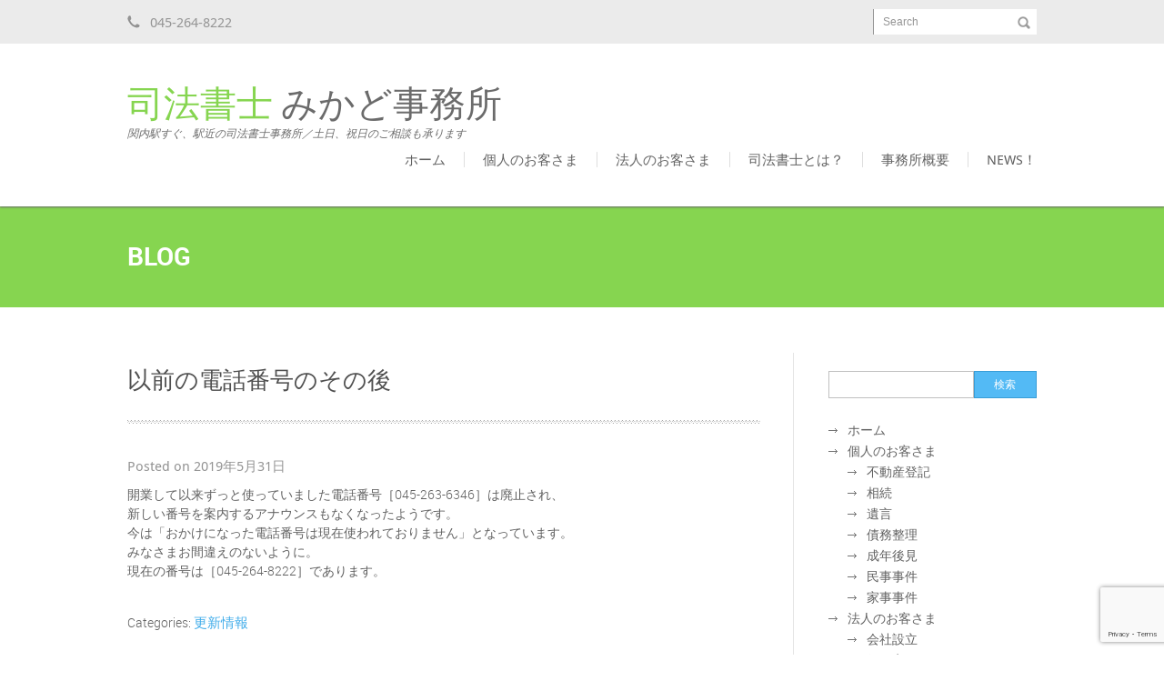

--- FILE ---
content_type: text/html; charset=UTF-8
request_url: https://mikado-office.com/2019/05/31/%E4%BB%A5%E5%89%8D%E3%81%AE%E9%9B%BB%E8%A9%B1%E7%95%AA%E5%8F%B7%E3%81%AE%E3%81%9D%E3%81%AE%E5%BE%8C/
body_size: 12492
content:
<!DOCTYPE html>
<html lang="ja">
<head>
<meta charset="UTF-8" />
<meta name="viewport" content="width=device-width, initial-scale=1.0, maximum-scale=1.0, user-scalable=0">
<title>以前の電話番号のその後 | 司法書士みかど事務所</title>
<link rel="pingback" href="https://mikado-office.com/wordpress/xmlrpc.php">
<meta name='robots' content='max-image-preview:large' />
<!--[if lt IE 9]>
<script src="https://mikado-office.com/wordpress/wp-content/themes/kage-green/js/html5.js"></script>
<![endif]-->
<link rel='dns-prefetch' href='//www.googletagmanager.com' />
<link rel="alternate" type="application/rss+xml" title="司法書士みかど事務所 &raquo; フィード" href="https://mikado-office.com/feed/" />
<link rel="alternate" type="application/rss+xml" title="司法書士みかど事務所 &raquo; コメントフィード" href="https://mikado-office.com/comments/feed/" />
<link rel="alternate" type="application/rss+xml" title="司法書士みかど事務所 &raquo; 以前の電話番号のその後 のコメントのフィード" href="https://mikado-office.com/2019/05/31/%e4%bb%a5%e5%89%8d%e3%81%ae%e9%9b%bb%e8%a9%b1%e7%95%aa%e5%8f%b7%e3%81%ae%e3%81%9d%e3%81%ae%e5%be%8c/feed/" />
<link rel="alternate" title="oEmbed (JSON)" type="application/json+oembed" href="https://mikado-office.com/wp-json/oembed/1.0/embed?url=https%3A%2F%2Fmikado-office.com%2F2019%2F05%2F31%2F%25e4%25bb%25a5%25e5%2589%258d%25e3%2581%25ae%25e9%259b%25bb%25e8%25a9%25b1%25e7%2595%25aa%25e5%258f%25b7%25e3%2581%25ae%25e3%2581%259d%25e3%2581%25ae%25e5%25be%258c%2F" />
<link rel="alternate" title="oEmbed (XML)" type="text/xml+oembed" href="https://mikado-office.com/wp-json/oembed/1.0/embed?url=https%3A%2F%2Fmikado-office.com%2F2019%2F05%2F31%2F%25e4%25bb%25a5%25e5%2589%258d%25e3%2581%25ae%25e9%259b%25bb%25e8%25a9%25b1%25e7%2595%25aa%25e5%258f%25b7%25e3%2581%25ae%25e3%2581%259d%25e3%2581%25ae%25e5%25be%258c%2F&#038;format=xml" />
<style id='wp-img-auto-sizes-contain-inline-css' type='text/css'>
img:is([sizes=auto i],[sizes^="auto," i]){contain-intrinsic-size:3000px 1500px}
/*# sourceURL=wp-img-auto-sizes-contain-inline-css */
</style>
<style id='wp-emoji-styles-inline-css' type='text/css'>

	img.wp-smiley, img.emoji {
		display: inline !important;
		border: none !important;
		box-shadow: none !important;
		height: 1em !important;
		width: 1em !important;
		margin: 0 0.07em !important;
		vertical-align: -0.1em !important;
		background: none !important;
		padding: 0 !important;
	}
/*# sourceURL=wp-emoji-styles-inline-css */
</style>
<style id='wp-block-library-inline-css' type='text/css'>
:root{--wp-block-synced-color:#7a00df;--wp-block-synced-color--rgb:122,0,223;--wp-bound-block-color:var(--wp-block-synced-color);--wp-editor-canvas-background:#ddd;--wp-admin-theme-color:#007cba;--wp-admin-theme-color--rgb:0,124,186;--wp-admin-theme-color-darker-10:#006ba1;--wp-admin-theme-color-darker-10--rgb:0,107,160.5;--wp-admin-theme-color-darker-20:#005a87;--wp-admin-theme-color-darker-20--rgb:0,90,135;--wp-admin-border-width-focus:2px}@media (min-resolution:192dpi){:root{--wp-admin-border-width-focus:1.5px}}.wp-element-button{cursor:pointer}:root .has-very-light-gray-background-color{background-color:#eee}:root .has-very-dark-gray-background-color{background-color:#313131}:root .has-very-light-gray-color{color:#eee}:root .has-very-dark-gray-color{color:#313131}:root .has-vivid-green-cyan-to-vivid-cyan-blue-gradient-background{background:linear-gradient(135deg,#00d084,#0693e3)}:root .has-purple-crush-gradient-background{background:linear-gradient(135deg,#34e2e4,#4721fb 50%,#ab1dfe)}:root .has-hazy-dawn-gradient-background{background:linear-gradient(135deg,#faaca8,#dad0ec)}:root .has-subdued-olive-gradient-background{background:linear-gradient(135deg,#fafae1,#67a671)}:root .has-atomic-cream-gradient-background{background:linear-gradient(135deg,#fdd79a,#004a59)}:root .has-nightshade-gradient-background{background:linear-gradient(135deg,#330968,#31cdcf)}:root .has-midnight-gradient-background{background:linear-gradient(135deg,#020381,#2874fc)}:root{--wp--preset--font-size--normal:16px;--wp--preset--font-size--huge:42px}.has-regular-font-size{font-size:1em}.has-larger-font-size{font-size:2.625em}.has-normal-font-size{font-size:var(--wp--preset--font-size--normal)}.has-huge-font-size{font-size:var(--wp--preset--font-size--huge)}.has-text-align-center{text-align:center}.has-text-align-left{text-align:left}.has-text-align-right{text-align:right}.has-fit-text{white-space:nowrap!important}#end-resizable-editor-section{display:none}.aligncenter{clear:both}.items-justified-left{justify-content:flex-start}.items-justified-center{justify-content:center}.items-justified-right{justify-content:flex-end}.items-justified-space-between{justify-content:space-between}.screen-reader-text{border:0;clip-path:inset(50%);height:1px;margin:-1px;overflow:hidden;padding:0;position:absolute;width:1px;word-wrap:normal!important}.screen-reader-text:focus{background-color:#ddd;clip-path:none;color:#444;display:block;font-size:1em;height:auto;left:5px;line-height:normal;padding:15px 23px 14px;text-decoration:none;top:5px;width:auto;z-index:100000}html :where(.has-border-color){border-style:solid}html :where([style*=border-top-color]){border-top-style:solid}html :where([style*=border-right-color]){border-right-style:solid}html :where([style*=border-bottom-color]){border-bottom-style:solid}html :where([style*=border-left-color]){border-left-style:solid}html :where([style*=border-width]){border-style:solid}html :where([style*=border-top-width]){border-top-style:solid}html :where([style*=border-right-width]){border-right-style:solid}html :where([style*=border-bottom-width]){border-bottom-style:solid}html :where([style*=border-left-width]){border-left-style:solid}html :where(img[class*=wp-image-]){height:auto;max-width:100%}:where(figure){margin:0 0 1em}html :where(.is-position-sticky){--wp-admin--admin-bar--position-offset:var(--wp-admin--admin-bar--height,0px)}@media screen and (max-width:600px){html :where(.is-position-sticky){--wp-admin--admin-bar--position-offset:0px}}

/*# sourceURL=wp-block-library-inline-css */
</style><style id='global-styles-inline-css' type='text/css'>
:root{--wp--preset--aspect-ratio--square: 1;--wp--preset--aspect-ratio--4-3: 4/3;--wp--preset--aspect-ratio--3-4: 3/4;--wp--preset--aspect-ratio--3-2: 3/2;--wp--preset--aspect-ratio--2-3: 2/3;--wp--preset--aspect-ratio--16-9: 16/9;--wp--preset--aspect-ratio--9-16: 9/16;--wp--preset--color--black: #000000;--wp--preset--color--cyan-bluish-gray: #abb8c3;--wp--preset--color--white: #ffffff;--wp--preset--color--pale-pink: #f78da7;--wp--preset--color--vivid-red: #cf2e2e;--wp--preset--color--luminous-vivid-orange: #ff6900;--wp--preset--color--luminous-vivid-amber: #fcb900;--wp--preset--color--light-green-cyan: #7bdcb5;--wp--preset--color--vivid-green-cyan: #00d084;--wp--preset--color--pale-cyan-blue: #8ed1fc;--wp--preset--color--vivid-cyan-blue: #0693e3;--wp--preset--color--vivid-purple: #9b51e0;--wp--preset--gradient--vivid-cyan-blue-to-vivid-purple: linear-gradient(135deg,rgb(6,147,227) 0%,rgb(155,81,224) 100%);--wp--preset--gradient--light-green-cyan-to-vivid-green-cyan: linear-gradient(135deg,rgb(122,220,180) 0%,rgb(0,208,130) 100%);--wp--preset--gradient--luminous-vivid-amber-to-luminous-vivid-orange: linear-gradient(135deg,rgb(252,185,0) 0%,rgb(255,105,0) 100%);--wp--preset--gradient--luminous-vivid-orange-to-vivid-red: linear-gradient(135deg,rgb(255,105,0) 0%,rgb(207,46,46) 100%);--wp--preset--gradient--very-light-gray-to-cyan-bluish-gray: linear-gradient(135deg,rgb(238,238,238) 0%,rgb(169,184,195) 100%);--wp--preset--gradient--cool-to-warm-spectrum: linear-gradient(135deg,rgb(74,234,220) 0%,rgb(151,120,209) 20%,rgb(207,42,186) 40%,rgb(238,44,130) 60%,rgb(251,105,98) 80%,rgb(254,248,76) 100%);--wp--preset--gradient--blush-light-purple: linear-gradient(135deg,rgb(255,206,236) 0%,rgb(152,150,240) 100%);--wp--preset--gradient--blush-bordeaux: linear-gradient(135deg,rgb(254,205,165) 0%,rgb(254,45,45) 50%,rgb(107,0,62) 100%);--wp--preset--gradient--luminous-dusk: linear-gradient(135deg,rgb(255,203,112) 0%,rgb(199,81,192) 50%,rgb(65,88,208) 100%);--wp--preset--gradient--pale-ocean: linear-gradient(135deg,rgb(255,245,203) 0%,rgb(182,227,212) 50%,rgb(51,167,181) 100%);--wp--preset--gradient--electric-grass: linear-gradient(135deg,rgb(202,248,128) 0%,rgb(113,206,126) 100%);--wp--preset--gradient--midnight: linear-gradient(135deg,rgb(2,3,129) 0%,rgb(40,116,252) 100%);--wp--preset--font-size--small: 13px;--wp--preset--font-size--medium: 20px;--wp--preset--font-size--large: 36px;--wp--preset--font-size--x-large: 42px;--wp--preset--spacing--20: 0.44rem;--wp--preset--spacing--30: 0.67rem;--wp--preset--spacing--40: 1rem;--wp--preset--spacing--50: 1.5rem;--wp--preset--spacing--60: 2.25rem;--wp--preset--spacing--70: 3.38rem;--wp--preset--spacing--80: 5.06rem;--wp--preset--shadow--natural: 6px 6px 9px rgba(0, 0, 0, 0.2);--wp--preset--shadow--deep: 12px 12px 50px rgba(0, 0, 0, 0.4);--wp--preset--shadow--sharp: 6px 6px 0px rgba(0, 0, 0, 0.2);--wp--preset--shadow--outlined: 6px 6px 0px -3px rgb(255, 255, 255), 6px 6px rgb(0, 0, 0);--wp--preset--shadow--crisp: 6px 6px 0px rgb(0, 0, 0);}:where(.is-layout-flex){gap: 0.5em;}:where(.is-layout-grid){gap: 0.5em;}body .is-layout-flex{display: flex;}.is-layout-flex{flex-wrap: wrap;align-items: center;}.is-layout-flex > :is(*, div){margin: 0;}body .is-layout-grid{display: grid;}.is-layout-grid > :is(*, div){margin: 0;}:where(.wp-block-columns.is-layout-flex){gap: 2em;}:where(.wp-block-columns.is-layout-grid){gap: 2em;}:where(.wp-block-post-template.is-layout-flex){gap: 1.25em;}:where(.wp-block-post-template.is-layout-grid){gap: 1.25em;}.has-black-color{color: var(--wp--preset--color--black) !important;}.has-cyan-bluish-gray-color{color: var(--wp--preset--color--cyan-bluish-gray) !important;}.has-white-color{color: var(--wp--preset--color--white) !important;}.has-pale-pink-color{color: var(--wp--preset--color--pale-pink) !important;}.has-vivid-red-color{color: var(--wp--preset--color--vivid-red) !important;}.has-luminous-vivid-orange-color{color: var(--wp--preset--color--luminous-vivid-orange) !important;}.has-luminous-vivid-amber-color{color: var(--wp--preset--color--luminous-vivid-amber) !important;}.has-light-green-cyan-color{color: var(--wp--preset--color--light-green-cyan) !important;}.has-vivid-green-cyan-color{color: var(--wp--preset--color--vivid-green-cyan) !important;}.has-pale-cyan-blue-color{color: var(--wp--preset--color--pale-cyan-blue) !important;}.has-vivid-cyan-blue-color{color: var(--wp--preset--color--vivid-cyan-blue) !important;}.has-vivid-purple-color{color: var(--wp--preset--color--vivid-purple) !important;}.has-black-background-color{background-color: var(--wp--preset--color--black) !important;}.has-cyan-bluish-gray-background-color{background-color: var(--wp--preset--color--cyan-bluish-gray) !important;}.has-white-background-color{background-color: var(--wp--preset--color--white) !important;}.has-pale-pink-background-color{background-color: var(--wp--preset--color--pale-pink) !important;}.has-vivid-red-background-color{background-color: var(--wp--preset--color--vivid-red) !important;}.has-luminous-vivid-orange-background-color{background-color: var(--wp--preset--color--luminous-vivid-orange) !important;}.has-luminous-vivid-amber-background-color{background-color: var(--wp--preset--color--luminous-vivid-amber) !important;}.has-light-green-cyan-background-color{background-color: var(--wp--preset--color--light-green-cyan) !important;}.has-vivid-green-cyan-background-color{background-color: var(--wp--preset--color--vivid-green-cyan) !important;}.has-pale-cyan-blue-background-color{background-color: var(--wp--preset--color--pale-cyan-blue) !important;}.has-vivid-cyan-blue-background-color{background-color: var(--wp--preset--color--vivid-cyan-blue) !important;}.has-vivid-purple-background-color{background-color: var(--wp--preset--color--vivid-purple) !important;}.has-black-border-color{border-color: var(--wp--preset--color--black) !important;}.has-cyan-bluish-gray-border-color{border-color: var(--wp--preset--color--cyan-bluish-gray) !important;}.has-white-border-color{border-color: var(--wp--preset--color--white) !important;}.has-pale-pink-border-color{border-color: var(--wp--preset--color--pale-pink) !important;}.has-vivid-red-border-color{border-color: var(--wp--preset--color--vivid-red) !important;}.has-luminous-vivid-orange-border-color{border-color: var(--wp--preset--color--luminous-vivid-orange) !important;}.has-luminous-vivid-amber-border-color{border-color: var(--wp--preset--color--luminous-vivid-amber) !important;}.has-light-green-cyan-border-color{border-color: var(--wp--preset--color--light-green-cyan) !important;}.has-vivid-green-cyan-border-color{border-color: var(--wp--preset--color--vivid-green-cyan) !important;}.has-pale-cyan-blue-border-color{border-color: var(--wp--preset--color--pale-cyan-blue) !important;}.has-vivid-cyan-blue-border-color{border-color: var(--wp--preset--color--vivid-cyan-blue) !important;}.has-vivid-purple-border-color{border-color: var(--wp--preset--color--vivid-purple) !important;}.has-vivid-cyan-blue-to-vivid-purple-gradient-background{background: var(--wp--preset--gradient--vivid-cyan-blue-to-vivid-purple) !important;}.has-light-green-cyan-to-vivid-green-cyan-gradient-background{background: var(--wp--preset--gradient--light-green-cyan-to-vivid-green-cyan) !important;}.has-luminous-vivid-amber-to-luminous-vivid-orange-gradient-background{background: var(--wp--preset--gradient--luminous-vivid-amber-to-luminous-vivid-orange) !important;}.has-luminous-vivid-orange-to-vivid-red-gradient-background{background: var(--wp--preset--gradient--luminous-vivid-orange-to-vivid-red) !important;}.has-very-light-gray-to-cyan-bluish-gray-gradient-background{background: var(--wp--preset--gradient--very-light-gray-to-cyan-bluish-gray) !important;}.has-cool-to-warm-spectrum-gradient-background{background: var(--wp--preset--gradient--cool-to-warm-spectrum) !important;}.has-blush-light-purple-gradient-background{background: var(--wp--preset--gradient--blush-light-purple) !important;}.has-blush-bordeaux-gradient-background{background: var(--wp--preset--gradient--blush-bordeaux) !important;}.has-luminous-dusk-gradient-background{background: var(--wp--preset--gradient--luminous-dusk) !important;}.has-pale-ocean-gradient-background{background: var(--wp--preset--gradient--pale-ocean) !important;}.has-electric-grass-gradient-background{background: var(--wp--preset--gradient--electric-grass) !important;}.has-midnight-gradient-background{background: var(--wp--preset--gradient--midnight) !important;}.has-small-font-size{font-size: var(--wp--preset--font-size--small) !important;}.has-medium-font-size{font-size: var(--wp--preset--font-size--medium) !important;}.has-large-font-size{font-size: var(--wp--preset--font-size--large) !important;}.has-x-large-font-size{font-size: var(--wp--preset--font-size--x-large) !important;}
/*# sourceURL=global-styles-inline-css */
</style>

<style id='classic-theme-styles-inline-css' type='text/css'>
/*! This file is auto-generated */
.wp-block-button__link{color:#fff;background-color:#32373c;border-radius:9999px;box-shadow:none;text-decoration:none;padding:calc(.667em + 2px) calc(1.333em + 2px);font-size:1.125em}.wp-block-file__button{background:#32373c;color:#fff;text-decoration:none}
/*# sourceURL=/wp-includes/css/classic-themes.min.css */
</style>
<link rel='stylesheet' id='contact-form-7-css' href='https://mikado-office.com/wordpress/wp-content/plugins/contact-form-7/includes/css/styles.css?ver=6.1.4' type='text/css' media='all' />
<link rel='stylesheet' id='kage-green-style-css' href='https://mikado-office.com/wordpress/wp-content/themes/kage-green/style.css?ver=6.9' type='text/css' media='all' />
<script type="text/javascript" src="https://mikado-office.com/wordpress/wp-includes/js/dist/hooks.min.js?ver=dd5603f07f9220ed27f1" id="wp-hooks-js"></script>
<script type="text/javascript" id="say-what-js-js-extra">
/* <![CDATA[ */
var say_what_data = {"replacements":{"|Read on|":"\u7d9a\u304d\u3092\u8aad\u3080"}};
//# sourceURL=say-what-js-js-extra
/* ]]> */
</script>
<script type="text/javascript" src="https://mikado-office.com/wordpress/wp-content/plugins/say-what/assets/build/frontend.js?ver=fd31684c45e4d85aeb4e" id="say-what-js-js"></script>
<script type="text/javascript" src="https://mikado-office.com/wordpress/wp-includes/js/jquery/jquery.min.js?ver=3.7.1" id="jquery-core-js"></script>
<script type="text/javascript" src="https://mikado-office.com/wordpress/wp-includes/js/jquery/jquery-migrate.min.js?ver=3.4.1" id="jquery-migrate-js"></script>

<!-- Site Kit によって追加された Google タグ（gtag.js）スニペット -->
<!-- Google アナリティクス スニペット (Site Kit が追加) -->
<script type="text/javascript" src="https://www.googletagmanager.com/gtag/js?id=GT-PBG2M4N" id="google_gtagjs-js" async></script>
<script type="text/javascript" id="google_gtagjs-js-after">
/* <![CDATA[ */
window.dataLayer = window.dataLayer || [];function gtag(){dataLayer.push(arguments);}
gtag("set","linker",{"domains":["mikado-office.com"]});
gtag("js", new Date());
gtag("set", "developer_id.dZTNiMT", true);
gtag("config", "GT-PBG2M4N");
//# sourceURL=google_gtagjs-js-after
/* ]]> */
</script>
<link rel="https://api.w.org/" href="https://mikado-office.com/wp-json/" /><link rel="alternate" title="JSON" type="application/json" href="https://mikado-office.com/wp-json/wp/v2/posts/1131" /><link rel="EditURI" type="application/rsd+xml" title="RSD" href="https://mikado-office.com/wordpress/xmlrpc.php?rsd" />
<meta name="generator" content="WordPress 6.9" />
<link rel="canonical" href="https://mikado-office.com/2019/05/31/%e4%bb%a5%e5%89%8d%e3%81%ae%e9%9b%bb%e8%a9%b1%e7%95%aa%e5%8f%b7%e3%81%ae%e3%81%9d%e3%81%ae%e5%be%8c/" />
<link rel='shortlink' href='https://mikado-office.com/?p=1131' />
<meta name="generator" content="Site Kit by Google 1.170.0" /><link rel="icon" href="https://mikado-office.com/wordpress/wp-content/uploads/2015/09/cropped-mikado_rogo-32x32.gif" sizes="32x32" />
<link rel="icon" href="https://mikado-office.com/wordpress/wp-content/uploads/2015/09/cropped-mikado_rogo-192x192.gif" sizes="192x192" />
<link rel="apple-touch-icon" href="https://mikado-office.com/wordpress/wp-content/uploads/2015/09/cropped-mikado_rogo-180x180.gif" />
<meta name="msapplication-TileImage" content="https://mikado-office.com/wordpress/wp-content/uploads/2015/09/cropped-mikado_rogo-270x270.gif" />
		<style type="text/css" id="wp-custom-css">
			/* PC表示では Kage Green のモバイル用メニューアイコンを隠す */
@media (min-width: 768px) {  /* 必要なら 1024px に上げてもOK */
  a.menuicon {
    display: none !important;  /* インライン style="display:inline" を上書き */
    visibility: hidden;
  }
}

/* よくあるクラス名をまとめて日本語化（当たりやすい順） */
a.more-link,
a.read-more,
a.readon,
a.continue-reading {
  font-size: 0 !important;               /* 既存の英字を消す */
}
a.more-link::after,
a.read-more::after,
a.readon::after,
a.continue-reading::after {
  content: "続きを読む";                  /* 表示テキスト */
  font-size: 1rem;                        /* 任意で調整 */
  letter-spacing: 0.02em;
}

/* ボタン風にしたい場合（任意）
a.more-link::after,
a.read-more::after,
a.readon::after,
a.continue-reading::after {
  padding: .45em .9em;
  border: 1px solid #6bc06b;
  border-radius: 4px;
}
		</style>
		</head>
<body class="wp-singular post-template-default single single-post postid-1131 single-format-standard wp-theme-kage-green">
	<div id="wrapper">
		<header id="header">
			<div class="topbar">
				<div class="container">
					<div class="gutter clearfix">
						<ul class="contact_info">
							<li><span class="phone_icon">045-264-8222</span></li>													</ul>
						<form class="search_form" action="https://mikado-office.com/" method="post" enctype="multipart/form-data">
							<div class="outerwrapp">
								<div class="innerwrapp">
									<div class="label">
										<label for="search_field">Search</label>
										<input id="search_field" class="search_filed" name="s" type="text" value="" />
									</div>
								</div>
							</div>
							<input class="search_icon" name="search" type="submit" value="" />
						</form>
					</div>
				</div>	
			</div>
			<div class="container">
				<div class="header_block gutter clearfix">
										    <a class="logo" href="https://mikado-office.com/"><span>司法書士</span> みかど事務所 <p class="italic">関内駅すぐ、駅近の司法書士事務所／土日、祝日のご相談も承ります</p></a>
										<nav class="menucontainer clearfix">
													<div class="menu-%e3%83%a1%e3%83%8b%e3%83%a5%e3%83%bc-1-container"><ul id="menu-%e3%83%a1%e3%83%8b%e3%83%a5%e3%83%bc-1" class="menutop"><li id="menu-item-128" class="menu-item menu-item-type-post_type menu-item-object-page menu-item-home menu-item-128"><a href="https://mikado-office.com/">ホーム</a></li>
<li id="menu-item-129" class="menu-item menu-item-type-post_type menu-item-object-page menu-item-has-children menu-item-129"><a href="https://mikado-office.com/kojin/">個人のお客さま</a>
<ul class="sub-menu">
	<li id="menu-item-130" class="menu-item menu-item-type-post_type menu-item-object-page menu-item-130"><a href="https://mikado-office.com/kojin/fudousan/">不動産登記</a></li>
	<li id="menu-item-135" class="menu-item menu-item-type-post_type menu-item-object-page menu-item-135"><a href="https://mikado-office.com/kojin/souzoku/">相続</a></li>
	<li id="menu-item-136" class="menu-item menu-item-type-post_type menu-item-object-page menu-item-136"><a href="https://mikado-office.com/kojin/yuigon/">遺言</a></li>
	<li id="menu-item-131" class="menu-item menu-item-type-post_type menu-item-object-page menu-item-131"><a href="https://mikado-office.com/kojin/saimu/">債務整理</a></li>
	<li id="menu-item-133" class="menu-item menu-item-type-post_type menu-item-object-page menu-item-133"><a href="https://mikado-office.com/kojin/kouken/">成年後見</a></li>
	<li id="menu-item-134" class="menu-item menu-item-type-post_type menu-item-object-page menu-item-134"><a href="https://mikado-office.com/kojin/minji/">民事事件</a></li>
	<li id="menu-item-132" class="menu-item menu-item-type-post_type menu-item-object-page menu-item-132"><a href="https://mikado-office.com/kojin/kaji/">家事事件</a></li>
</ul>
</li>
<li id="menu-item-137" class="menu-item menu-item-type-post_type menu-item-object-page menu-item-has-children menu-item-137"><a href="https://mikado-office.com/hojin/">法人のお客さま</a>
<ul class="sub-menu">
	<li id="menu-item-138" class="menu-item menu-item-type-post_type menu-item-object-page menu-item-138"><a href="https://mikado-office.com/hojin/setsuritsu/">会社設立</a></li>
	<li id="menu-item-141" class="menu-item menu-item-type-post_type menu-item-object-page menu-item-141"><a href="https://mikado-office.com/hojin/yakuin/">役員変更</a></li>
	<li id="menu-item-142" class="menu-item menu-item-type-post_type menu-item-object-page menu-item-142"><a href="https://mikado-office.com/hojin/honten/">本店移転</a></li>
	<li id="menu-item-140" class="menu-item menu-item-type-post_type menu-item-object-page menu-item-140"><a href="https://mikado-office.com/hojin/shougou_mokuteki/">商号変更・目的変更</a></li>
	<li id="menu-item-139" class="menu-item menu-item-type-post_type menu-item-object-page menu-item-139"><a href="https://mikado-office.com/hojin/other/">各種法人の登記</a></li>
</ul>
</li>
<li id="menu-item-397" class="menu-item menu-item-type-post_type menu-item-object-page menu-item-397"><a href="https://mikado-office.com/shihoshoshi/">司法書士とは？</a></li>
<li id="menu-item-393" class="menu-item menu-item-type-post_type menu-item-object-page menu-item-has-children menu-item-393"><a href="https://mikado-office.com/office/">事務所概要</a>
<ul class="sub-menu">
	<li id="menu-item-396" class="menu-item menu-item-type-post_type menu-item-object-page menu-item-396"><a href="https://mikado-office.com/office/access/">アクセス</a></li>
	<li id="menu-item-395" class="menu-item menu-item-type-post_type menu-item-object-page menu-item-395"><a href="https://mikado-office.com/office/mikado/">司法書士　三門俊文</a></li>
	<li id="menu-item-663" class="menu-item menu-item-type-post_type menu-item-object-page menu-item-663"><a href="https://mikado-office.com/office/contact/">お問合せ</a></li>
</ul>
</li>
<li id="menu-item-692" class="menu-item menu-item-type-post_type menu-item-object-page current_page_parent menu-item-692"><a href="https://mikado-office.com/blog/">News！</a></li>
</ul></div>	
												<a class="menuicon" href="#">Menu</a>
													<div class="menu-%e3%83%a1%e3%83%8b%e3%83%a5%e3%83%bc-1-container"><ul id="menu-%e3%83%a1%e3%83%8b%e3%83%a5%e3%83%bc-2" class="menutopmob"><li class="menu-item menu-item-type-post_type menu-item-object-page menu-item-home menu-item-128"><a href="https://mikado-office.com/">ホーム</a></li>
<li class="menu-item menu-item-type-post_type menu-item-object-page menu-item-has-children menu-item-129"><a href="https://mikado-office.com/kojin/">個人のお客さま</a>
<ul class="sub-menu">
	<li class="menu-item menu-item-type-post_type menu-item-object-page menu-item-130"><a href="https://mikado-office.com/kojin/fudousan/">不動産登記</a></li>
	<li class="menu-item menu-item-type-post_type menu-item-object-page menu-item-135"><a href="https://mikado-office.com/kojin/souzoku/">相続</a></li>
	<li class="menu-item menu-item-type-post_type menu-item-object-page menu-item-136"><a href="https://mikado-office.com/kojin/yuigon/">遺言</a></li>
	<li class="menu-item menu-item-type-post_type menu-item-object-page menu-item-131"><a href="https://mikado-office.com/kojin/saimu/">債務整理</a></li>
	<li class="menu-item menu-item-type-post_type menu-item-object-page menu-item-133"><a href="https://mikado-office.com/kojin/kouken/">成年後見</a></li>
	<li class="menu-item menu-item-type-post_type menu-item-object-page menu-item-134"><a href="https://mikado-office.com/kojin/minji/">民事事件</a></li>
	<li class="menu-item menu-item-type-post_type menu-item-object-page menu-item-132"><a href="https://mikado-office.com/kojin/kaji/">家事事件</a></li>
</ul>
</li>
<li class="menu-item menu-item-type-post_type menu-item-object-page menu-item-has-children menu-item-137"><a href="https://mikado-office.com/hojin/">法人のお客さま</a>
<ul class="sub-menu">
	<li class="menu-item menu-item-type-post_type menu-item-object-page menu-item-138"><a href="https://mikado-office.com/hojin/setsuritsu/">会社設立</a></li>
	<li class="menu-item menu-item-type-post_type menu-item-object-page menu-item-141"><a href="https://mikado-office.com/hojin/yakuin/">役員変更</a></li>
	<li class="menu-item menu-item-type-post_type menu-item-object-page menu-item-142"><a href="https://mikado-office.com/hojin/honten/">本店移転</a></li>
	<li class="menu-item menu-item-type-post_type menu-item-object-page menu-item-140"><a href="https://mikado-office.com/hojin/shougou_mokuteki/">商号変更・目的変更</a></li>
	<li class="menu-item menu-item-type-post_type menu-item-object-page menu-item-139"><a href="https://mikado-office.com/hojin/other/">各種法人の登記</a></li>
</ul>
</li>
<li class="menu-item menu-item-type-post_type menu-item-object-page menu-item-397"><a href="https://mikado-office.com/shihoshoshi/">司法書士とは？</a></li>
<li class="menu-item menu-item-type-post_type menu-item-object-page menu-item-has-children menu-item-393"><a href="https://mikado-office.com/office/">事務所概要</a>
<ul class="sub-menu">
	<li class="menu-item menu-item-type-post_type menu-item-object-page menu-item-396"><a href="https://mikado-office.com/office/access/">アクセス</a></li>
	<li class="menu-item menu-item-type-post_type menu-item-object-page menu-item-395"><a href="https://mikado-office.com/office/mikado/">司法書士　三門俊文</a></li>
	<li class="menu-item menu-item-type-post_type menu-item-object-page menu-item-663"><a href="https://mikado-office.com/office/contact/">お問合せ</a></li>
</ul>
</li>
<li class="menu-item menu-item-type-post_type menu-item-object-page current_page_parent menu-item-692"><a href="https://mikado-office.com/blog/">News！</a></li>
</ul></div>	
											</nav>
				</div>
			</div>
		</header>  		<div id="content">
			<div class="pagetitle pagetitle_blog">
				<div class="container">
					<div class="gutter clearfix">
						<h5>Blog</h5>
					</div>
				</div>	
			</div>
			<div class="container">
				<div class="sidebar_right clearfix">
					<section class="pagesection">
						<div class="gutter">
							<article class="singlepost clearfix">
								<h2>以前の電話番号のその後</h2>
								<hr />
																<p class="posted">Posted on 2019年5月31日</p>
								
<p>開業して以来ずっと使っていました電話番号［045-263-6346］は廃止され、<br />新しい番号を案内するアナウンスもなくなったようです。<br />今は「おかけになった電話番号は現在使われておりません」となっています。<br />みなさまお間違えのないように。<br />現在の番号は［045-264-8222］であります。</p>
								<div class="clear"></div>
								<p class="meta_tags">Categories: <a href="https://mikado-office.com/category/%e6%9b%b4%e6%96%b0%e6%83%85%e5%a0%b1/" rel="category tag">更新情報</a></p>
								<p class="meta_tags"></p>
								<hr class="space25">
								<p></p>
								<div class="comments">
	<p>Comments are currently closed.</p>		<p></p>
	</div>
								 
							</article>
						</div>
					</section>
					<div class="pagesidebar">
	<div class="gutter">
					<aside id="search-3" class="widget widget_search"> <form role="search" method="get" id="searchform" class="searchform" action="https://mikado-office.com/">
				<div>
					<label class="screen-reader-text" for="s">検索:</label>
					<input type="text" value="" name="s" id="s" />
					<input type="submit" id="searchsubmit" value="検索" />
				</div>
			</form></aside><aside id="nav_menu-2" class="widget widget_nav_menu"> <div class="menu-%e3%83%a1%e3%83%8b%e3%83%a5%e3%83%bc-1-container"><ul id="menu-%e3%83%a1%e3%83%8b%e3%83%a5%e3%83%bc-3" class="menu"><li class="menu-item menu-item-type-post_type menu-item-object-page menu-item-home menu-item-128"><a href="https://mikado-office.com/">ホーム</a></li>
<li class="menu-item menu-item-type-post_type menu-item-object-page menu-item-has-children menu-item-129"><a href="https://mikado-office.com/kojin/">個人のお客さま</a>
<ul class="sub-menu">
	<li class="menu-item menu-item-type-post_type menu-item-object-page menu-item-130"><a href="https://mikado-office.com/kojin/fudousan/">不動産登記</a></li>
	<li class="menu-item menu-item-type-post_type menu-item-object-page menu-item-135"><a href="https://mikado-office.com/kojin/souzoku/">相続</a></li>
	<li class="menu-item menu-item-type-post_type menu-item-object-page menu-item-136"><a href="https://mikado-office.com/kojin/yuigon/">遺言</a></li>
	<li class="menu-item menu-item-type-post_type menu-item-object-page menu-item-131"><a href="https://mikado-office.com/kojin/saimu/">債務整理</a></li>
	<li class="menu-item menu-item-type-post_type menu-item-object-page menu-item-133"><a href="https://mikado-office.com/kojin/kouken/">成年後見</a></li>
	<li class="menu-item menu-item-type-post_type menu-item-object-page menu-item-134"><a href="https://mikado-office.com/kojin/minji/">民事事件</a></li>
	<li class="menu-item menu-item-type-post_type menu-item-object-page menu-item-132"><a href="https://mikado-office.com/kojin/kaji/">家事事件</a></li>
</ul>
</li>
<li class="menu-item menu-item-type-post_type menu-item-object-page menu-item-has-children menu-item-137"><a href="https://mikado-office.com/hojin/">法人のお客さま</a>
<ul class="sub-menu">
	<li class="menu-item menu-item-type-post_type menu-item-object-page menu-item-138"><a href="https://mikado-office.com/hojin/setsuritsu/">会社設立</a></li>
	<li class="menu-item menu-item-type-post_type menu-item-object-page menu-item-141"><a href="https://mikado-office.com/hojin/yakuin/">役員変更</a></li>
	<li class="menu-item menu-item-type-post_type menu-item-object-page menu-item-142"><a href="https://mikado-office.com/hojin/honten/">本店移転</a></li>
	<li class="menu-item menu-item-type-post_type menu-item-object-page menu-item-140"><a href="https://mikado-office.com/hojin/shougou_mokuteki/">商号変更・目的変更</a></li>
	<li class="menu-item menu-item-type-post_type menu-item-object-page menu-item-139"><a href="https://mikado-office.com/hojin/other/">各種法人の登記</a></li>
</ul>
</li>
<li class="menu-item menu-item-type-post_type menu-item-object-page menu-item-397"><a href="https://mikado-office.com/shihoshoshi/">司法書士とは？</a></li>
<li class="menu-item menu-item-type-post_type menu-item-object-page menu-item-has-children menu-item-393"><a href="https://mikado-office.com/office/">事務所概要</a>
<ul class="sub-menu">
	<li class="menu-item menu-item-type-post_type menu-item-object-page menu-item-396"><a href="https://mikado-office.com/office/access/">アクセス</a></li>
	<li class="menu-item menu-item-type-post_type menu-item-object-page menu-item-395"><a href="https://mikado-office.com/office/mikado/">司法書士　三門俊文</a></li>
	<li class="menu-item menu-item-type-post_type menu-item-object-page menu-item-663"><a href="https://mikado-office.com/office/contact/">お問合せ</a></li>
</ul>
</li>
<li class="menu-item menu-item-type-post_type menu-item-object-page current_page_parent menu-item-692"><a href="https://mikado-office.com/blog/">News！</a></li>
</ul></div></aside>			</div>
</div>				</div>
			</div>
		</div>
		<footer id="footer" class="clearfix">
			<div class="footer_block">
				<div class="container columnwrapp clearfix">
					<div class="column3">
						<div class="gutter">
														
		<aside id="recent-posts-3" class="widget widget_recent_entries"> 
		<h3 class="widget-title">イベント・更新情報など</h3>
		<ul>
											<li>
					<a href="https://mikado-office.com/2025/02/19/%e6%88%b8%e7%b1%8d%e3%81%ae%e3%82%aa%e3%83%b3%e3%83%a9%e3%82%a4%e3%83%b3%e7%94%b3%e8%ab%8b%e3%81%a8%e3%81%af%ef%bc%9f/">戸籍のオンライン申請とは？</a>
									</li>
											<li>
					<a href="https://mikado-office.com/2024/10/20/%e7%9b%b8%e7%b6%9a%e6%94%be%e6%a3%84%e3%81%af%e5%ae%b6%e5%ba%ad%e8%a3%81%e5%88%a4%e6%89%80%e3%81%a7%e8%a1%8c%e3%81%86%e5%bf%85%e8%a6%81%e3%81%8c%e3%81%82%e3%82%8a%e3%81%be%e3%81%99/">相続放棄は家庭裁判所で行う必要があります</a>
									</li>
											<li>
					<a href="https://mikado-office.com/2024/09/19/%e3%80%8c%e4%bb%a3%e8%a1%a8%e5%8f%96%e7%b7%a0%e5%bd%b9%e7%ad%89%e4%bd%8f%e6%89%80%e9%9d%9e%e8%a1%a8%e7%a4%ba%e6%8e%aa%e7%bd%ae%e3%80%8d%e3%81%ab%e3%81%a4%e3%81%84%e3%81%a6%e8%a7%a3%e8%aa%ac%ef%bc%bf/">「代表取締役等住所非表示措置」について解説＿法人登記</a>
									</li>
											<li>
					<a href="https://mikado-office.com/2024/08/31/%e4%b8%8d%e5%8b%95%e7%94%a3%e7%99%bb%e8%a8%98%e3%81%ab%e3%81%8a%e3%81%91%e3%82%8b%e4%bd%8f%e6%89%80%e3%83%bb%e6%b0%8f%e5%90%8d%e5%a4%89%e6%9b%b4%e7%99%bb%e8%a8%98%e3%81%ae%e7%be%a9%e5%8b%99%e5%8c%96/">住所・氏名変更登記の義務化について_不動産登記</a>
									</li>
											<li>
					<a href="https://mikado-office.com/2024/07/16/%e4%bb%a3%e8%a1%a8%e5%8f%96%e7%b7%a0%e5%bd%b9%e7%ad%89%e4%bd%8f%e6%89%80%e9%9d%9e%e8%a1%a8%e7%a4%ba%e6%8e%aa%e7%bd%ae%e3%81%ab%e3%81%a4%e3%81%84%e3%81%a6/">代表取締役等住所非表示措置について</a>
									</li>
											<li>
					<a href="https://mikado-office.com/2024/03/10/2024%e5%b9%b44%e6%9c%88%e3%81%8b%e3%82%89%e7%9b%b8%e7%b6%9a%e7%99%bb%e8%a8%98%e3%81%8c%e7%be%a9%e5%8b%99%e5%8c%96%ef%bc%81%e9%81%8e%e5%8e%bb%e3%81%ae%e7%9b%b8%e7%b6%9a%e6%a1%88%e4%bb%b6%e3%82%82/">2024年4月から相続登記が義務化！過去の相続案件も対象です</a>
									</li>
											<li>
					<a href="https://mikado-office.com/2024/02/28/%e5%82%b5%e5%8b%99%e6%95%b4%e7%90%86%e3%81%a7%e3%81%af%e5%bd%93%e4%ba%8b%e8%80%85%e6%84%8f%e8%ad%98%e3%81%8c%e9%87%8d%e8%a6%81%e3%81%a7%e3%81%99%e3%81%a8%e3%81%84%e3%81%86%e3%81%8a/">債務整理では“当事者意識”が重要ですというお話し</a>
									</li>
					</ul>

		</aside><aside id="archives-3" class="widget widget_archive"> <h3 class="widget-title">アーカイブ</h3>
			<ul>
					<li><a href='https://mikado-office.com/2025/02/'>2025年2月</a></li>
	<li><a href='https://mikado-office.com/2024/10/'>2024年10月</a></li>
	<li><a href='https://mikado-office.com/2024/09/'>2024年9月</a></li>
	<li><a href='https://mikado-office.com/2024/08/'>2024年8月</a></li>
	<li><a href='https://mikado-office.com/2024/07/'>2024年7月</a></li>
	<li><a href='https://mikado-office.com/2024/03/'>2024年3月</a></li>
	<li><a href='https://mikado-office.com/2024/02/'>2024年2月</a></li>
	<li><a href='https://mikado-office.com/2024/01/'>2024年1月</a></li>
	<li><a href='https://mikado-office.com/2023/12/'>2023年12月</a></li>
	<li><a href='https://mikado-office.com/2023/11/'>2023年11月</a></li>
	<li><a href='https://mikado-office.com/2023/05/'>2023年5月</a></li>
	<li><a href='https://mikado-office.com/2023/04/'>2023年4月</a></li>
	<li><a href='https://mikado-office.com/2023/03/'>2023年3月</a></li>
	<li><a href='https://mikado-office.com/2022/12/'>2022年12月</a></li>
	<li><a href='https://mikado-office.com/2022/01/'>2022年1月</a></li>
	<li><a href='https://mikado-office.com/2021/06/'>2021年6月</a></li>
	<li><a href='https://mikado-office.com/2021/04/'>2021年4月</a></li>
	<li><a href='https://mikado-office.com/2021/03/'>2021年3月</a></li>
	<li><a href='https://mikado-office.com/2020/10/'>2020年10月</a></li>
	<li><a href='https://mikado-office.com/2020/07/'>2020年7月</a></li>
	<li><a href='https://mikado-office.com/2020/06/'>2020年6月</a></li>
	<li><a href='https://mikado-office.com/2020/03/'>2020年3月</a></li>
	<li><a href='https://mikado-office.com/2020/02/'>2020年2月</a></li>
	<li><a href='https://mikado-office.com/2020/01/'>2020年1月</a></li>
	<li><a href='https://mikado-office.com/2019/10/'>2019年10月</a></li>
	<li><a href='https://mikado-office.com/2019/08/'>2019年8月</a></li>
	<li><a href='https://mikado-office.com/2019/07/'>2019年7月</a></li>
	<li><a href='https://mikado-office.com/2019/06/'>2019年6月</a></li>
	<li><a href='https://mikado-office.com/2019/05/'>2019年5月</a></li>
	<li><a href='https://mikado-office.com/2019/04/'>2019年4月</a></li>
	<li><a href='https://mikado-office.com/2019/02/'>2019年2月</a></li>
	<li><a href='https://mikado-office.com/2019/01/'>2019年1月</a></li>
	<li><a href='https://mikado-office.com/2018/12/'>2018年12月</a></li>
	<li><a href='https://mikado-office.com/2018/08/'>2018年8月</a></li>
	<li><a href='https://mikado-office.com/2018/06/'>2018年6月</a></li>
	<li><a href='https://mikado-office.com/2018/05/'>2018年5月</a></li>
	<li><a href='https://mikado-office.com/2018/01/'>2018年1月</a></li>
	<li><a href='https://mikado-office.com/2017/06/'>2017年6月</a></li>
	<li><a href='https://mikado-office.com/2017/01/'>2017年1月</a></li>
	<li><a href='https://mikado-office.com/2016/12/'>2016年12月</a></li>
	<li><a href='https://mikado-office.com/2016/10/'>2016年10月</a></li>
	<li><a href='https://mikado-office.com/2016/07/'>2016年7月</a></li>
	<li><a href='https://mikado-office.com/2016/06/'>2016年6月</a></li>
	<li><a href='https://mikado-office.com/2016/05/'>2016年5月</a></li>
	<li><a href='https://mikado-office.com/2016/04/'>2016年4月</a></li>
	<li><a href='https://mikado-office.com/2016/03/'>2016年3月</a></li>
	<li><a href='https://mikado-office.com/2016/02/'>2016年2月</a></li>
	<li><a href='https://mikado-office.com/2016/01/'>2016年1月</a></li>
	<li><a href='https://mikado-office.com/2015/12/'>2015年12月</a></li>
	<li><a href='https://mikado-office.com/2015/11/'>2015年11月</a></li>
	<li><a href='https://mikado-office.com/2015/10/'>2015年10月</a></li>
	<li><a href='https://mikado-office.com/2015/09/'>2015年9月</a></li>
	<li><a href='https://mikado-office.com/2015/08/'>2015年8月</a></li>
			</ul>

			</aside>													</div>	
					</div>
					<div class="column3">
						<div class="gutter">
														<aside id="categories-3" class="widget widget_categories"> <h3 class="widget-title">カテゴリー</h3>
			<ul>
					<li class="cat-item cat-item-3"><a href="https://mikado-office.com/category/npo%e6%b3%95%e4%ba%ba/">NPO法人</a> (9)
</li>
	<li class="cat-item cat-item-17"><a href="https://mikado-office.com/category/%e4%b8%8d%e5%8b%95%e7%94%a3%e7%99%bb%e8%a8%98/">不動産登記</a> (9)
</li>
	<li class="cat-item cat-item-5"><a href="https://mikado-office.com/category/%e4%bc%9a%e5%8b%99/">会務</a> (10)
</li>
	<li class="cat-item cat-item-12"><a href="https://mikado-office.com/category/%e5%82%b5%e5%8b%99%e6%95%b4%e7%90%86/">債務整理</a> (17)
</li>
	<li class="cat-item cat-item-7"><a href="https://mikado-office.com/category/%e5%8b%89%e5%bc%b7%e4%bc%9a/">勉強会</a> (3)
</li>
	<li class="cat-item cat-item-16"><a href="https://mikado-office.com/category/%e5%ae%b6%e4%ba%8b%e4%ba%8b%e4%bb%b6/">家事事件</a> (6)
</li>
	<li class="cat-item cat-item-18"><a href="https://mikado-office.com/category/%e7%a0%94%e4%bf%ae/%e5%b8%b0%e5%8c%96/">帰化</a> (1)
</li>
	<li class="cat-item cat-item-11"><a href="https://mikado-office.com/category/%e5%bd%93%e4%ba%8b%e8%80%85%e7%a0%94%e7%a9%b6/">当事者研究</a> (10)
</li>
	<li class="cat-item cat-item-13"><a href="https://mikado-office.com/category/%e5%be%8c%e8%a6%8b%e5%88%b6%e5%ba%a6/">後見制度</a> (4)
</li>
	<li class="cat-item cat-item-10"><a href="https://mikado-office.com/category/%e6%9b%b4%e6%96%b0%e6%83%85%e5%a0%b1/">更新情報</a> (18)
</li>
	<li class="cat-item cat-item-1"><a href="https://mikado-office.com/category/%e6%9c%aa%e5%88%86%e9%a1%9e/">未分類</a> (9)
</li>
	<li class="cat-item cat-item-21"><a href="https://mikado-office.com/category/%e6%b0%91%e6%b3%95%e6%94%b9%e6%ad%a3/">民法改正</a> (7)
</li>
	<li class="cat-item cat-item-19"><a href="https://mikado-office.com/category/%e6%b3%95%e4%ba%ba%e7%99%bb%e8%a8%98/">法人登記</a> (4)
</li>
	<li class="cat-item cat-item-14"><a href="https://mikado-office.com/category/%e7%94%9f%e6%b4%bb%e4%bf%9d%e8%ad%b7/">生活保護</a> (5)
</li>
	<li class="cat-item cat-item-20"><a href="https://mikado-office.com/category/%e7%9b%b8%e7%b6%9a/">相続</a> (14)
</li>
	<li class="cat-item cat-item-8"><a href="https://mikado-office.com/category/%e7%9b%b8%e8%ab%87%e4%bc%9a/">相談会</a> (15)
</li>
	<li class="cat-item cat-item-4"><a href="https://mikado-office.com/category/%e7%a0%94%e4%bf%ae/">研修</a> (5)
</li>
	<li class="cat-item cat-item-15"><a href="https://mikado-office.com/category/%e7%a0%94%e4%bf%ae%e8%ac%9b%e5%b8%ab/">研修講師</a> (13)
</li>
	<li class="cat-item cat-item-6"><a href="https://mikado-office.com/category/%e9%9d%92%e5%8f%b8%e5%8d%94/">青司協</a> (9)
</li>
			</ul>

			</aside>													</div>	
					</div>
					<div class="column3">
						<div class="gutter">
								
								<aside class="widget">
									<h3 class="widget-title">Pages</h3>
									<ul>
										<li class="page_item page-item-689 current_page_parent"><a href="https://mikado-office.com/blog/">News！</a></li>
<li class="page_item page-item-23"><a href="https://mikado-office.com/">ホーム</a></li>
<li class="page_item page-item-153 page_item_has_children"><a href="https://mikado-office.com/office/">事務所概要</a>
<ul class='children'>
	<li class="page_item page-item-644"><a href="https://mikado-office.com/office/contact/">お問合せ</a></li>
	<li class="page_item page-item-146"><a href="https://mikado-office.com/office/access/">アクセス</a></li>
	<li class="page_item page-item-157"><a href="https://mikado-office.com/office/mikado/">司法書士</a></li>
</ul>
</li>
<li class="page_item page-item-49 page_item_has_children"><a href="https://mikado-office.com/kojin/">個人のお客さま</a>
<ul class='children'>
	<li class="page_item page-item-51 page_item_has_children"><a href="https://mikado-office.com/kojin/fudousan/">不動産登記</a>
	<ul class='children'>
		<li class="page_item page-item-353"><a href="https://mikado-office.com/kojin/fudousan/hozon/">所有権保存登記</a></li>
		<li class="page_item page-item-363"><a href="https://mikado-office.com/kojin/fudousan/souzoku/">所有権移転登記（相続）</a></li>
		<li class="page_item page-item-372"><a href="https://mikado-office.com/kojin/fudousan/jyouto/">所有権移転登記（譲渡）</a></li>
		<li class="page_item page-item-334"><a href="https://mikado-office.com/kojin/fudousan/teitouken/">抵当権抹消登記</a></li>
	</ul>
</li>
	<li class="page_item page-item-70 page_item_has_children"><a href="https://mikado-office.com/kojin/saimu/">債務整理</a>
	<ul class='children'>
		<li class="page_item page-item-196"><a href="https://mikado-office.com/kojin/saimu/nini/">任意整理</a></li>
		<li class="page_item page-item-201"><a href="https://mikado-office.com/kojin/saimu/saisei/">個人再生</a></li>
		<li class="page_item page-item-708"><a href="https://mikado-office.com/kojin/saimu/%e5%a0%b1%e9%85%ac/">債務整理の報酬</a></li>
		<li class="page_item page-item-206"><a href="https://mikado-office.com/kojin/saimu/hasan/">破産</a></li>
		<li class="page_item page-item-210"><a href="https://mikado-office.com/kojin/saimu/kabarai/">過払金請求</a></li>
	</ul>
</li>
	<li class="page_item page-item-91"><a href="https://mikado-office.com/kojin/kaji/">家事事件</a></li>
	<li class="page_item page-item-78"><a href="https://mikado-office.com/kojin/kouken/">成年後見</a></li>
	<li class="page_item page-item-84"><a href="https://mikado-office.com/kojin/minji/">民事事件</a></li>
	<li class="page_item page-item-66"><a href="https://mikado-office.com/kojin/souzoku/">相続</a></li>
	<li class="page_item page-item-57"><a href="https://mikado-office.com/kojin/yuigon/">遺言</a></li>
</ul>
</li>
<li class="page_item page-item-144"><a href="https://mikado-office.com/shihoshoshi/">司法書士とは？</a></li>
<li class="page_item page-item-33 page_item_has_children"><a href="https://mikado-office.com/hojin/">法人のお客さま</a>
<ul class='children'>
	<li class="page_item page-item-29"><a href="https://mikado-office.com/hojin/setsuritsu/">会社設立</a></li>
	<li class="page_item page-item-45"><a href="https://mikado-office.com/hojin/other/">各種法人の登記</a></li>
	<li class="page_item page-item-42"><a href="https://mikado-office.com/hojin/shougou_mokuteki/">商号変更・目的変更</a></li>
	<li class="page_item page-item-36"><a href="https://mikado-office.com/hojin/yakuin/">役員変更</a></li>
	<li class="page_item page-item-39"><a href="https://mikado-office.com/hojin/honten/">本店移転</a></li>
</ul>
</li>
									</ul>
								</aside>
													</div>	
					</div>
				</div>
			</div>
			<div class="copyright_block">
				<div class="container">
					<div class="gutter clearfix">
						<p class="copyright">Copyright © 2015 司法書士 三門俊文</p>
						<p class="designby">Theme created by <a href="http://www.pwtthemes.com/">PWT</a>. Powered by <a href="http://wordpress.org/">WordPress.org</a></p>
					</div>
				</div>
			</div>
		</footer>
	</div>
<script type="speculationrules">
{"prefetch":[{"source":"document","where":{"and":[{"href_matches":"/*"},{"not":{"href_matches":["/wordpress/wp-*.php","/wordpress/wp-admin/*","/wordpress/wp-content/uploads/*","/wordpress/wp-content/*","/wordpress/wp-content/plugins/*","/wordpress/wp-content/themes/kage-green/*","/*\\?(.+)"]}},{"not":{"selector_matches":"a[rel~=\"nofollow\"]"}},{"not":{"selector_matches":".no-prefetch, .no-prefetch a"}}]},"eagerness":"conservative"}]}
</script>
<script type="text/javascript" src="https://mikado-office.com/wordpress/wp-includes/js/dist/i18n.min.js?ver=c26c3dc7bed366793375" id="wp-i18n-js"></script>
<script type="text/javascript" id="wp-i18n-js-after">
/* <![CDATA[ */
wp.i18n.setLocaleData( { 'text direction\u0004ltr': [ 'ltr' ] } );
//# sourceURL=wp-i18n-js-after
/* ]]> */
</script>
<script type="text/javascript" src="https://mikado-office.com/wordpress/wp-content/plugins/contact-form-7/includes/swv/js/index.js?ver=6.1.4" id="swv-js"></script>
<script type="text/javascript" id="contact-form-7-js-translations">
/* <![CDATA[ */
( function( domain, translations ) {
	var localeData = translations.locale_data[ domain ] || translations.locale_data.messages;
	localeData[""].domain = domain;
	wp.i18n.setLocaleData( localeData, domain );
} )( "contact-form-7", {"translation-revision-date":"2025-11-30 08:12:23+0000","generator":"GlotPress\/4.0.3","domain":"messages","locale_data":{"messages":{"":{"domain":"messages","plural-forms":"nplurals=1; plural=0;","lang":"ja_JP"},"This contact form is placed in the wrong place.":["\u3053\u306e\u30b3\u30f3\u30bf\u30af\u30c8\u30d5\u30a9\u30fc\u30e0\u306f\u9593\u9055\u3063\u305f\u4f4d\u7f6e\u306b\u7f6e\u304b\u308c\u3066\u3044\u307e\u3059\u3002"],"Error:":["\u30a8\u30e9\u30fc:"]}},"comment":{"reference":"includes\/js\/index.js"}} );
//# sourceURL=contact-form-7-js-translations
/* ]]> */
</script>
<script type="text/javascript" id="contact-form-7-js-before">
/* <![CDATA[ */
var wpcf7 = {
    "api": {
        "root": "https:\/\/mikado-office.com\/wp-json\/",
        "namespace": "contact-form-7\/v1"
    }
};
//# sourceURL=contact-form-7-js-before
/* ]]> */
</script>
<script type="text/javascript" src="https://mikado-office.com/wordpress/wp-content/plugins/contact-form-7/includes/js/index.js?ver=6.1.4" id="contact-form-7-js"></script>
<script type="text/javascript" src="https://mikado-office.com/wordpress/wp-content/themes/kage-green/js/main.js?ver=1.0" id="main-js"></script>
<script type="text/javascript" src="https://www.google.com/recaptcha/api.js?render=6Lcm8cwUAAAAACviR2SSDRe6QHQKZ5LpUMLXKRDM&amp;ver=3.0" id="google-recaptcha-js"></script>
<script type="text/javascript" src="https://mikado-office.com/wordpress/wp-includes/js/dist/vendor/wp-polyfill.min.js?ver=3.15.0" id="wp-polyfill-js"></script>
<script type="text/javascript" id="wpcf7-recaptcha-js-before">
/* <![CDATA[ */
var wpcf7_recaptcha = {
    "sitekey": "6Lcm8cwUAAAAACviR2SSDRe6QHQKZ5LpUMLXKRDM",
    "actions": {
        "homepage": "homepage",
        "contactform": "contactform"
    }
};
//# sourceURL=wpcf7-recaptcha-js-before
/* ]]> */
</script>
<script type="text/javascript" src="https://mikado-office.com/wordpress/wp-content/plugins/contact-form-7/modules/recaptcha/index.js?ver=6.1.4" id="wpcf7-recaptcha-js"></script>
<script id="wp-emoji-settings" type="application/json">
{"baseUrl":"https://s.w.org/images/core/emoji/17.0.2/72x72/","ext":".png","svgUrl":"https://s.w.org/images/core/emoji/17.0.2/svg/","svgExt":".svg","source":{"concatemoji":"https://mikado-office.com/wordpress/wp-includes/js/wp-emoji-release.min.js?ver=6.9"}}
</script>
<script type="module">
/* <![CDATA[ */
/*! This file is auto-generated */
const a=JSON.parse(document.getElementById("wp-emoji-settings").textContent),o=(window._wpemojiSettings=a,"wpEmojiSettingsSupports"),s=["flag","emoji"];function i(e){try{var t={supportTests:e,timestamp:(new Date).valueOf()};sessionStorage.setItem(o,JSON.stringify(t))}catch(e){}}function c(e,t,n){e.clearRect(0,0,e.canvas.width,e.canvas.height),e.fillText(t,0,0);t=new Uint32Array(e.getImageData(0,0,e.canvas.width,e.canvas.height).data);e.clearRect(0,0,e.canvas.width,e.canvas.height),e.fillText(n,0,0);const a=new Uint32Array(e.getImageData(0,0,e.canvas.width,e.canvas.height).data);return t.every((e,t)=>e===a[t])}function p(e,t){e.clearRect(0,0,e.canvas.width,e.canvas.height),e.fillText(t,0,0);var n=e.getImageData(16,16,1,1);for(let e=0;e<n.data.length;e++)if(0!==n.data[e])return!1;return!0}function u(e,t,n,a){switch(t){case"flag":return n(e,"\ud83c\udff3\ufe0f\u200d\u26a7\ufe0f","\ud83c\udff3\ufe0f\u200b\u26a7\ufe0f")?!1:!n(e,"\ud83c\udde8\ud83c\uddf6","\ud83c\udde8\u200b\ud83c\uddf6")&&!n(e,"\ud83c\udff4\udb40\udc67\udb40\udc62\udb40\udc65\udb40\udc6e\udb40\udc67\udb40\udc7f","\ud83c\udff4\u200b\udb40\udc67\u200b\udb40\udc62\u200b\udb40\udc65\u200b\udb40\udc6e\u200b\udb40\udc67\u200b\udb40\udc7f");case"emoji":return!a(e,"\ud83e\u1fac8")}return!1}function f(e,t,n,a){let r;const o=(r="undefined"!=typeof WorkerGlobalScope&&self instanceof WorkerGlobalScope?new OffscreenCanvas(300,150):document.createElement("canvas")).getContext("2d",{willReadFrequently:!0}),s=(o.textBaseline="top",o.font="600 32px Arial",{});return e.forEach(e=>{s[e]=t(o,e,n,a)}),s}function r(e){var t=document.createElement("script");t.src=e,t.defer=!0,document.head.appendChild(t)}a.supports={everything:!0,everythingExceptFlag:!0},new Promise(t=>{let n=function(){try{var e=JSON.parse(sessionStorage.getItem(o));if("object"==typeof e&&"number"==typeof e.timestamp&&(new Date).valueOf()<e.timestamp+604800&&"object"==typeof e.supportTests)return e.supportTests}catch(e){}return null}();if(!n){if("undefined"!=typeof Worker&&"undefined"!=typeof OffscreenCanvas&&"undefined"!=typeof URL&&URL.createObjectURL&&"undefined"!=typeof Blob)try{var e="postMessage("+f.toString()+"("+[JSON.stringify(s),u.toString(),c.toString(),p.toString()].join(",")+"));",a=new Blob([e],{type:"text/javascript"});const r=new Worker(URL.createObjectURL(a),{name:"wpTestEmojiSupports"});return void(r.onmessage=e=>{i(n=e.data),r.terminate(),t(n)})}catch(e){}i(n=f(s,u,c,p))}t(n)}).then(e=>{for(const n in e)a.supports[n]=e[n],a.supports.everything=a.supports.everything&&a.supports[n],"flag"!==n&&(a.supports.everythingExceptFlag=a.supports.everythingExceptFlag&&a.supports[n]);var t;a.supports.everythingExceptFlag=a.supports.everythingExceptFlag&&!a.supports.flag,a.supports.everything||((t=a.source||{}).concatemoji?r(t.concatemoji):t.wpemoji&&t.twemoji&&(r(t.twemoji),r(t.wpemoji)))});
//# sourceURL=https://mikado-office.com/wordpress/wp-includes/js/wp-emoji-loader.min.js
/* ]]> */
</script>
		
</body>
</html>

--- FILE ---
content_type: text/html; charset=utf-8
request_url: https://www.google.com/recaptcha/api2/anchor?ar=1&k=6Lcm8cwUAAAAACviR2SSDRe6QHQKZ5LpUMLXKRDM&co=aHR0cHM6Ly9taWthZG8tb2ZmaWNlLmNvbTo0NDM.&hl=en&v=PoyoqOPhxBO7pBk68S4YbpHZ&size=invisible&anchor-ms=20000&execute-ms=30000&cb=2zws9h6de1nx
body_size: 48795
content:
<!DOCTYPE HTML><html dir="ltr" lang="en"><head><meta http-equiv="Content-Type" content="text/html; charset=UTF-8">
<meta http-equiv="X-UA-Compatible" content="IE=edge">
<title>reCAPTCHA</title>
<style type="text/css">
/* cyrillic-ext */
@font-face {
  font-family: 'Roboto';
  font-style: normal;
  font-weight: 400;
  font-stretch: 100%;
  src: url(//fonts.gstatic.com/s/roboto/v48/KFO7CnqEu92Fr1ME7kSn66aGLdTylUAMa3GUBHMdazTgWw.woff2) format('woff2');
  unicode-range: U+0460-052F, U+1C80-1C8A, U+20B4, U+2DE0-2DFF, U+A640-A69F, U+FE2E-FE2F;
}
/* cyrillic */
@font-face {
  font-family: 'Roboto';
  font-style: normal;
  font-weight: 400;
  font-stretch: 100%;
  src: url(//fonts.gstatic.com/s/roboto/v48/KFO7CnqEu92Fr1ME7kSn66aGLdTylUAMa3iUBHMdazTgWw.woff2) format('woff2');
  unicode-range: U+0301, U+0400-045F, U+0490-0491, U+04B0-04B1, U+2116;
}
/* greek-ext */
@font-face {
  font-family: 'Roboto';
  font-style: normal;
  font-weight: 400;
  font-stretch: 100%;
  src: url(//fonts.gstatic.com/s/roboto/v48/KFO7CnqEu92Fr1ME7kSn66aGLdTylUAMa3CUBHMdazTgWw.woff2) format('woff2');
  unicode-range: U+1F00-1FFF;
}
/* greek */
@font-face {
  font-family: 'Roboto';
  font-style: normal;
  font-weight: 400;
  font-stretch: 100%;
  src: url(//fonts.gstatic.com/s/roboto/v48/KFO7CnqEu92Fr1ME7kSn66aGLdTylUAMa3-UBHMdazTgWw.woff2) format('woff2');
  unicode-range: U+0370-0377, U+037A-037F, U+0384-038A, U+038C, U+038E-03A1, U+03A3-03FF;
}
/* math */
@font-face {
  font-family: 'Roboto';
  font-style: normal;
  font-weight: 400;
  font-stretch: 100%;
  src: url(//fonts.gstatic.com/s/roboto/v48/KFO7CnqEu92Fr1ME7kSn66aGLdTylUAMawCUBHMdazTgWw.woff2) format('woff2');
  unicode-range: U+0302-0303, U+0305, U+0307-0308, U+0310, U+0312, U+0315, U+031A, U+0326-0327, U+032C, U+032F-0330, U+0332-0333, U+0338, U+033A, U+0346, U+034D, U+0391-03A1, U+03A3-03A9, U+03B1-03C9, U+03D1, U+03D5-03D6, U+03F0-03F1, U+03F4-03F5, U+2016-2017, U+2034-2038, U+203C, U+2040, U+2043, U+2047, U+2050, U+2057, U+205F, U+2070-2071, U+2074-208E, U+2090-209C, U+20D0-20DC, U+20E1, U+20E5-20EF, U+2100-2112, U+2114-2115, U+2117-2121, U+2123-214F, U+2190, U+2192, U+2194-21AE, U+21B0-21E5, U+21F1-21F2, U+21F4-2211, U+2213-2214, U+2216-22FF, U+2308-230B, U+2310, U+2319, U+231C-2321, U+2336-237A, U+237C, U+2395, U+239B-23B7, U+23D0, U+23DC-23E1, U+2474-2475, U+25AF, U+25B3, U+25B7, U+25BD, U+25C1, U+25CA, U+25CC, U+25FB, U+266D-266F, U+27C0-27FF, U+2900-2AFF, U+2B0E-2B11, U+2B30-2B4C, U+2BFE, U+3030, U+FF5B, U+FF5D, U+1D400-1D7FF, U+1EE00-1EEFF;
}
/* symbols */
@font-face {
  font-family: 'Roboto';
  font-style: normal;
  font-weight: 400;
  font-stretch: 100%;
  src: url(//fonts.gstatic.com/s/roboto/v48/KFO7CnqEu92Fr1ME7kSn66aGLdTylUAMaxKUBHMdazTgWw.woff2) format('woff2');
  unicode-range: U+0001-000C, U+000E-001F, U+007F-009F, U+20DD-20E0, U+20E2-20E4, U+2150-218F, U+2190, U+2192, U+2194-2199, U+21AF, U+21E6-21F0, U+21F3, U+2218-2219, U+2299, U+22C4-22C6, U+2300-243F, U+2440-244A, U+2460-24FF, U+25A0-27BF, U+2800-28FF, U+2921-2922, U+2981, U+29BF, U+29EB, U+2B00-2BFF, U+4DC0-4DFF, U+FFF9-FFFB, U+10140-1018E, U+10190-1019C, U+101A0, U+101D0-101FD, U+102E0-102FB, U+10E60-10E7E, U+1D2C0-1D2D3, U+1D2E0-1D37F, U+1F000-1F0FF, U+1F100-1F1AD, U+1F1E6-1F1FF, U+1F30D-1F30F, U+1F315, U+1F31C, U+1F31E, U+1F320-1F32C, U+1F336, U+1F378, U+1F37D, U+1F382, U+1F393-1F39F, U+1F3A7-1F3A8, U+1F3AC-1F3AF, U+1F3C2, U+1F3C4-1F3C6, U+1F3CA-1F3CE, U+1F3D4-1F3E0, U+1F3ED, U+1F3F1-1F3F3, U+1F3F5-1F3F7, U+1F408, U+1F415, U+1F41F, U+1F426, U+1F43F, U+1F441-1F442, U+1F444, U+1F446-1F449, U+1F44C-1F44E, U+1F453, U+1F46A, U+1F47D, U+1F4A3, U+1F4B0, U+1F4B3, U+1F4B9, U+1F4BB, U+1F4BF, U+1F4C8-1F4CB, U+1F4D6, U+1F4DA, U+1F4DF, U+1F4E3-1F4E6, U+1F4EA-1F4ED, U+1F4F7, U+1F4F9-1F4FB, U+1F4FD-1F4FE, U+1F503, U+1F507-1F50B, U+1F50D, U+1F512-1F513, U+1F53E-1F54A, U+1F54F-1F5FA, U+1F610, U+1F650-1F67F, U+1F687, U+1F68D, U+1F691, U+1F694, U+1F698, U+1F6AD, U+1F6B2, U+1F6B9-1F6BA, U+1F6BC, U+1F6C6-1F6CF, U+1F6D3-1F6D7, U+1F6E0-1F6EA, U+1F6F0-1F6F3, U+1F6F7-1F6FC, U+1F700-1F7FF, U+1F800-1F80B, U+1F810-1F847, U+1F850-1F859, U+1F860-1F887, U+1F890-1F8AD, U+1F8B0-1F8BB, U+1F8C0-1F8C1, U+1F900-1F90B, U+1F93B, U+1F946, U+1F984, U+1F996, U+1F9E9, U+1FA00-1FA6F, U+1FA70-1FA7C, U+1FA80-1FA89, U+1FA8F-1FAC6, U+1FACE-1FADC, U+1FADF-1FAE9, U+1FAF0-1FAF8, U+1FB00-1FBFF;
}
/* vietnamese */
@font-face {
  font-family: 'Roboto';
  font-style: normal;
  font-weight: 400;
  font-stretch: 100%;
  src: url(//fonts.gstatic.com/s/roboto/v48/KFO7CnqEu92Fr1ME7kSn66aGLdTylUAMa3OUBHMdazTgWw.woff2) format('woff2');
  unicode-range: U+0102-0103, U+0110-0111, U+0128-0129, U+0168-0169, U+01A0-01A1, U+01AF-01B0, U+0300-0301, U+0303-0304, U+0308-0309, U+0323, U+0329, U+1EA0-1EF9, U+20AB;
}
/* latin-ext */
@font-face {
  font-family: 'Roboto';
  font-style: normal;
  font-weight: 400;
  font-stretch: 100%;
  src: url(//fonts.gstatic.com/s/roboto/v48/KFO7CnqEu92Fr1ME7kSn66aGLdTylUAMa3KUBHMdazTgWw.woff2) format('woff2');
  unicode-range: U+0100-02BA, U+02BD-02C5, U+02C7-02CC, U+02CE-02D7, U+02DD-02FF, U+0304, U+0308, U+0329, U+1D00-1DBF, U+1E00-1E9F, U+1EF2-1EFF, U+2020, U+20A0-20AB, U+20AD-20C0, U+2113, U+2C60-2C7F, U+A720-A7FF;
}
/* latin */
@font-face {
  font-family: 'Roboto';
  font-style: normal;
  font-weight: 400;
  font-stretch: 100%;
  src: url(//fonts.gstatic.com/s/roboto/v48/KFO7CnqEu92Fr1ME7kSn66aGLdTylUAMa3yUBHMdazQ.woff2) format('woff2');
  unicode-range: U+0000-00FF, U+0131, U+0152-0153, U+02BB-02BC, U+02C6, U+02DA, U+02DC, U+0304, U+0308, U+0329, U+2000-206F, U+20AC, U+2122, U+2191, U+2193, U+2212, U+2215, U+FEFF, U+FFFD;
}
/* cyrillic-ext */
@font-face {
  font-family: 'Roboto';
  font-style: normal;
  font-weight: 500;
  font-stretch: 100%;
  src: url(//fonts.gstatic.com/s/roboto/v48/KFO7CnqEu92Fr1ME7kSn66aGLdTylUAMa3GUBHMdazTgWw.woff2) format('woff2');
  unicode-range: U+0460-052F, U+1C80-1C8A, U+20B4, U+2DE0-2DFF, U+A640-A69F, U+FE2E-FE2F;
}
/* cyrillic */
@font-face {
  font-family: 'Roboto';
  font-style: normal;
  font-weight: 500;
  font-stretch: 100%;
  src: url(//fonts.gstatic.com/s/roboto/v48/KFO7CnqEu92Fr1ME7kSn66aGLdTylUAMa3iUBHMdazTgWw.woff2) format('woff2');
  unicode-range: U+0301, U+0400-045F, U+0490-0491, U+04B0-04B1, U+2116;
}
/* greek-ext */
@font-face {
  font-family: 'Roboto';
  font-style: normal;
  font-weight: 500;
  font-stretch: 100%;
  src: url(//fonts.gstatic.com/s/roboto/v48/KFO7CnqEu92Fr1ME7kSn66aGLdTylUAMa3CUBHMdazTgWw.woff2) format('woff2');
  unicode-range: U+1F00-1FFF;
}
/* greek */
@font-face {
  font-family: 'Roboto';
  font-style: normal;
  font-weight: 500;
  font-stretch: 100%;
  src: url(//fonts.gstatic.com/s/roboto/v48/KFO7CnqEu92Fr1ME7kSn66aGLdTylUAMa3-UBHMdazTgWw.woff2) format('woff2');
  unicode-range: U+0370-0377, U+037A-037F, U+0384-038A, U+038C, U+038E-03A1, U+03A3-03FF;
}
/* math */
@font-face {
  font-family: 'Roboto';
  font-style: normal;
  font-weight: 500;
  font-stretch: 100%;
  src: url(//fonts.gstatic.com/s/roboto/v48/KFO7CnqEu92Fr1ME7kSn66aGLdTylUAMawCUBHMdazTgWw.woff2) format('woff2');
  unicode-range: U+0302-0303, U+0305, U+0307-0308, U+0310, U+0312, U+0315, U+031A, U+0326-0327, U+032C, U+032F-0330, U+0332-0333, U+0338, U+033A, U+0346, U+034D, U+0391-03A1, U+03A3-03A9, U+03B1-03C9, U+03D1, U+03D5-03D6, U+03F0-03F1, U+03F4-03F5, U+2016-2017, U+2034-2038, U+203C, U+2040, U+2043, U+2047, U+2050, U+2057, U+205F, U+2070-2071, U+2074-208E, U+2090-209C, U+20D0-20DC, U+20E1, U+20E5-20EF, U+2100-2112, U+2114-2115, U+2117-2121, U+2123-214F, U+2190, U+2192, U+2194-21AE, U+21B0-21E5, U+21F1-21F2, U+21F4-2211, U+2213-2214, U+2216-22FF, U+2308-230B, U+2310, U+2319, U+231C-2321, U+2336-237A, U+237C, U+2395, U+239B-23B7, U+23D0, U+23DC-23E1, U+2474-2475, U+25AF, U+25B3, U+25B7, U+25BD, U+25C1, U+25CA, U+25CC, U+25FB, U+266D-266F, U+27C0-27FF, U+2900-2AFF, U+2B0E-2B11, U+2B30-2B4C, U+2BFE, U+3030, U+FF5B, U+FF5D, U+1D400-1D7FF, U+1EE00-1EEFF;
}
/* symbols */
@font-face {
  font-family: 'Roboto';
  font-style: normal;
  font-weight: 500;
  font-stretch: 100%;
  src: url(//fonts.gstatic.com/s/roboto/v48/KFO7CnqEu92Fr1ME7kSn66aGLdTylUAMaxKUBHMdazTgWw.woff2) format('woff2');
  unicode-range: U+0001-000C, U+000E-001F, U+007F-009F, U+20DD-20E0, U+20E2-20E4, U+2150-218F, U+2190, U+2192, U+2194-2199, U+21AF, U+21E6-21F0, U+21F3, U+2218-2219, U+2299, U+22C4-22C6, U+2300-243F, U+2440-244A, U+2460-24FF, U+25A0-27BF, U+2800-28FF, U+2921-2922, U+2981, U+29BF, U+29EB, U+2B00-2BFF, U+4DC0-4DFF, U+FFF9-FFFB, U+10140-1018E, U+10190-1019C, U+101A0, U+101D0-101FD, U+102E0-102FB, U+10E60-10E7E, U+1D2C0-1D2D3, U+1D2E0-1D37F, U+1F000-1F0FF, U+1F100-1F1AD, U+1F1E6-1F1FF, U+1F30D-1F30F, U+1F315, U+1F31C, U+1F31E, U+1F320-1F32C, U+1F336, U+1F378, U+1F37D, U+1F382, U+1F393-1F39F, U+1F3A7-1F3A8, U+1F3AC-1F3AF, U+1F3C2, U+1F3C4-1F3C6, U+1F3CA-1F3CE, U+1F3D4-1F3E0, U+1F3ED, U+1F3F1-1F3F3, U+1F3F5-1F3F7, U+1F408, U+1F415, U+1F41F, U+1F426, U+1F43F, U+1F441-1F442, U+1F444, U+1F446-1F449, U+1F44C-1F44E, U+1F453, U+1F46A, U+1F47D, U+1F4A3, U+1F4B0, U+1F4B3, U+1F4B9, U+1F4BB, U+1F4BF, U+1F4C8-1F4CB, U+1F4D6, U+1F4DA, U+1F4DF, U+1F4E3-1F4E6, U+1F4EA-1F4ED, U+1F4F7, U+1F4F9-1F4FB, U+1F4FD-1F4FE, U+1F503, U+1F507-1F50B, U+1F50D, U+1F512-1F513, U+1F53E-1F54A, U+1F54F-1F5FA, U+1F610, U+1F650-1F67F, U+1F687, U+1F68D, U+1F691, U+1F694, U+1F698, U+1F6AD, U+1F6B2, U+1F6B9-1F6BA, U+1F6BC, U+1F6C6-1F6CF, U+1F6D3-1F6D7, U+1F6E0-1F6EA, U+1F6F0-1F6F3, U+1F6F7-1F6FC, U+1F700-1F7FF, U+1F800-1F80B, U+1F810-1F847, U+1F850-1F859, U+1F860-1F887, U+1F890-1F8AD, U+1F8B0-1F8BB, U+1F8C0-1F8C1, U+1F900-1F90B, U+1F93B, U+1F946, U+1F984, U+1F996, U+1F9E9, U+1FA00-1FA6F, U+1FA70-1FA7C, U+1FA80-1FA89, U+1FA8F-1FAC6, U+1FACE-1FADC, U+1FADF-1FAE9, U+1FAF0-1FAF8, U+1FB00-1FBFF;
}
/* vietnamese */
@font-face {
  font-family: 'Roboto';
  font-style: normal;
  font-weight: 500;
  font-stretch: 100%;
  src: url(//fonts.gstatic.com/s/roboto/v48/KFO7CnqEu92Fr1ME7kSn66aGLdTylUAMa3OUBHMdazTgWw.woff2) format('woff2');
  unicode-range: U+0102-0103, U+0110-0111, U+0128-0129, U+0168-0169, U+01A0-01A1, U+01AF-01B0, U+0300-0301, U+0303-0304, U+0308-0309, U+0323, U+0329, U+1EA0-1EF9, U+20AB;
}
/* latin-ext */
@font-face {
  font-family: 'Roboto';
  font-style: normal;
  font-weight: 500;
  font-stretch: 100%;
  src: url(//fonts.gstatic.com/s/roboto/v48/KFO7CnqEu92Fr1ME7kSn66aGLdTylUAMa3KUBHMdazTgWw.woff2) format('woff2');
  unicode-range: U+0100-02BA, U+02BD-02C5, U+02C7-02CC, U+02CE-02D7, U+02DD-02FF, U+0304, U+0308, U+0329, U+1D00-1DBF, U+1E00-1E9F, U+1EF2-1EFF, U+2020, U+20A0-20AB, U+20AD-20C0, U+2113, U+2C60-2C7F, U+A720-A7FF;
}
/* latin */
@font-face {
  font-family: 'Roboto';
  font-style: normal;
  font-weight: 500;
  font-stretch: 100%;
  src: url(//fonts.gstatic.com/s/roboto/v48/KFO7CnqEu92Fr1ME7kSn66aGLdTylUAMa3yUBHMdazQ.woff2) format('woff2');
  unicode-range: U+0000-00FF, U+0131, U+0152-0153, U+02BB-02BC, U+02C6, U+02DA, U+02DC, U+0304, U+0308, U+0329, U+2000-206F, U+20AC, U+2122, U+2191, U+2193, U+2212, U+2215, U+FEFF, U+FFFD;
}
/* cyrillic-ext */
@font-face {
  font-family: 'Roboto';
  font-style: normal;
  font-weight: 900;
  font-stretch: 100%;
  src: url(//fonts.gstatic.com/s/roboto/v48/KFO7CnqEu92Fr1ME7kSn66aGLdTylUAMa3GUBHMdazTgWw.woff2) format('woff2');
  unicode-range: U+0460-052F, U+1C80-1C8A, U+20B4, U+2DE0-2DFF, U+A640-A69F, U+FE2E-FE2F;
}
/* cyrillic */
@font-face {
  font-family: 'Roboto';
  font-style: normal;
  font-weight: 900;
  font-stretch: 100%;
  src: url(//fonts.gstatic.com/s/roboto/v48/KFO7CnqEu92Fr1ME7kSn66aGLdTylUAMa3iUBHMdazTgWw.woff2) format('woff2');
  unicode-range: U+0301, U+0400-045F, U+0490-0491, U+04B0-04B1, U+2116;
}
/* greek-ext */
@font-face {
  font-family: 'Roboto';
  font-style: normal;
  font-weight: 900;
  font-stretch: 100%;
  src: url(//fonts.gstatic.com/s/roboto/v48/KFO7CnqEu92Fr1ME7kSn66aGLdTylUAMa3CUBHMdazTgWw.woff2) format('woff2');
  unicode-range: U+1F00-1FFF;
}
/* greek */
@font-face {
  font-family: 'Roboto';
  font-style: normal;
  font-weight: 900;
  font-stretch: 100%;
  src: url(//fonts.gstatic.com/s/roboto/v48/KFO7CnqEu92Fr1ME7kSn66aGLdTylUAMa3-UBHMdazTgWw.woff2) format('woff2');
  unicode-range: U+0370-0377, U+037A-037F, U+0384-038A, U+038C, U+038E-03A1, U+03A3-03FF;
}
/* math */
@font-face {
  font-family: 'Roboto';
  font-style: normal;
  font-weight: 900;
  font-stretch: 100%;
  src: url(//fonts.gstatic.com/s/roboto/v48/KFO7CnqEu92Fr1ME7kSn66aGLdTylUAMawCUBHMdazTgWw.woff2) format('woff2');
  unicode-range: U+0302-0303, U+0305, U+0307-0308, U+0310, U+0312, U+0315, U+031A, U+0326-0327, U+032C, U+032F-0330, U+0332-0333, U+0338, U+033A, U+0346, U+034D, U+0391-03A1, U+03A3-03A9, U+03B1-03C9, U+03D1, U+03D5-03D6, U+03F0-03F1, U+03F4-03F5, U+2016-2017, U+2034-2038, U+203C, U+2040, U+2043, U+2047, U+2050, U+2057, U+205F, U+2070-2071, U+2074-208E, U+2090-209C, U+20D0-20DC, U+20E1, U+20E5-20EF, U+2100-2112, U+2114-2115, U+2117-2121, U+2123-214F, U+2190, U+2192, U+2194-21AE, U+21B0-21E5, U+21F1-21F2, U+21F4-2211, U+2213-2214, U+2216-22FF, U+2308-230B, U+2310, U+2319, U+231C-2321, U+2336-237A, U+237C, U+2395, U+239B-23B7, U+23D0, U+23DC-23E1, U+2474-2475, U+25AF, U+25B3, U+25B7, U+25BD, U+25C1, U+25CA, U+25CC, U+25FB, U+266D-266F, U+27C0-27FF, U+2900-2AFF, U+2B0E-2B11, U+2B30-2B4C, U+2BFE, U+3030, U+FF5B, U+FF5D, U+1D400-1D7FF, U+1EE00-1EEFF;
}
/* symbols */
@font-face {
  font-family: 'Roboto';
  font-style: normal;
  font-weight: 900;
  font-stretch: 100%;
  src: url(//fonts.gstatic.com/s/roboto/v48/KFO7CnqEu92Fr1ME7kSn66aGLdTylUAMaxKUBHMdazTgWw.woff2) format('woff2');
  unicode-range: U+0001-000C, U+000E-001F, U+007F-009F, U+20DD-20E0, U+20E2-20E4, U+2150-218F, U+2190, U+2192, U+2194-2199, U+21AF, U+21E6-21F0, U+21F3, U+2218-2219, U+2299, U+22C4-22C6, U+2300-243F, U+2440-244A, U+2460-24FF, U+25A0-27BF, U+2800-28FF, U+2921-2922, U+2981, U+29BF, U+29EB, U+2B00-2BFF, U+4DC0-4DFF, U+FFF9-FFFB, U+10140-1018E, U+10190-1019C, U+101A0, U+101D0-101FD, U+102E0-102FB, U+10E60-10E7E, U+1D2C0-1D2D3, U+1D2E0-1D37F, U+1F000-1F0FF, U+1F100-1F1AD, U+1F1E6-1F1FF, U+1F30D-1F30F, U+1F315, U+1F31C, U+1F31E, U+1F320-1F32C, U+1F336, U+1F378, U+1F37D, U+1F382, U+1F393-1F39F, U+1F3A7-1F3A8, U+1F3AC-1F3AF, U+1F3C2, U+1F3C4-1F3C6, U+1F3CA-1F3CE, U+1F3D4-1F3E0, U+1F3ED, U+1F3F1-1F3F3, U+1F3F5-1F3F7, U+1F408, U+1F415, U+1F41F, U+1F426, U+1F43F, U+1F441-1F442, U+1F444, U+1F446-1F449, U+1F44C-1F44E, U+1F453, U+1F46A, U+1F47D, U+1F4A3, U+1F4B0, U+1F4B3, U+1F4B9, U+1F4BB, U+1F4BF, U+1F4C8-1F4CB, U+1F4D6, U+1F4DA, U+1F4DF, U+1F4E3-1F4E6, U+1F4EA-1F4ED, U+1F4F7, U+1F4F9-1F4FB, U+1F4FD-1F4FE, U+1F503, U+1F507-1F50B, U+1F50D, U+1F512-1F513, U+1F53E-1F54A, U+1F54F-1F5FA, U+1F610, U+1F650-1F67F, U+1F687, U+1F68D, U+1F691, U+1F694, U+1F698, U+1F6AD, U+1F6B2, U+1F6B9-1F6BA, U+1F6BC, U+1F6C6-1F6CF, U+1F6D3-1F6D7, U+1F6E0-1F6EA, U+1F6F0-1F6F3, U+1F6F7-1F6FC, U+1F700-1F7FF, U+1F800-1F80B, U+1F810-1F847, U+1F850-1F859, U+1F860-1F887, U+1F890-1F8AD, U+1F8B0-1F8BB, U+1F8C0-1F8C1, U+1F900-1F90B, U+1F93B, U+1F946, U+1F984, U+1F996, U+1F9E9, U+1FA00-1FA6F, U+1FA70-1FA7C, U+1FA80-1FA89, U+1FA8F-1FAC6, U+1FACE-1FADC, U+1FADF-1FAE9, U+1FAF0-1FAF8, U+1FB00-1FBFF;
}
/* vietnamese */
@font-face {
  font-family: 'Roboto';
  font-style: normal;
  font-weight: 900;
  font-stretch: 100%;
  src: url(//fonts.gstatic.com/s/roboto/v48/KFO7CnqEu92Fr1ME7kSn66aGLdTylUAMa3OUBHMdazTgWw.woff2) format('woff2');
  unicode-range: U+0102-0103, U+0110-0111, U+0128-0129, U+0168-0169, U+01A0-01A1, U+01AF-01B0, U+0300-0301, U+0303-0304, U+0308-0309, U+0323, U+0329, U+1EA0-1EF9, U+20AB;
}
/* latin-ext */
@font-face {
  font-family: 'Roboto';
  font-style: normal;
  font-weight: 900;
  font-stretch: 100%;
  src: url(//fonts.gstatic.com/s/roboto/v48/KFO7CnqEu92Fr1ME7kSn66aGLdTylUAMa3KUBHMdazTgWw.woff2) format('woff2');
  unicode-range: U+0100-02BA, U+02BD-02C5, U+02C7-02CC, U+02CE-02D7, U+02DD-02FF, U+0304, U+0308, U+0329, U+1D00-1DBF, U+1E00-1E9F, U+1EF2-1EFF, U+2020, U+20A0-20AB, U+20AD-20C0, U+2113, U+2C60-2C7F, U+A720-A7FF;
}
/* latin */
@font-face {
  font-family: 'Roboto';
  font-style: normal;
  font-weight: 900;
  font-stretch: 100%;
  src: url(//fonts.gstatic.com/s/roboto/v48/KFO7CnqEu92Fr1ME7kSn66aGLdTylUAMa3yUBHMdazQ.woff2) format('woff2');
  unicode-range: U+0000-00FF, U+0131, U+0152-0153, U+02BB-02BC, U+02C6, U+02DA, U+02DC, U+0304, U+0308, U+0329, U+2000-206F, U+20AC, U+2122, U+2191, U+2193, U+2212, U+2215, U+FEFF, U+FFFD;
}

</style>
<link rel="stylesheet" type="text/css" href="https://www.gstatic.com/recaptcha/releases/PoyoqOPhxBO7pBk68S4YbpHZ/styles__ltr.css">
<script nonce="eECoBAoY4s4IBEUvYO-t0Q" type="text/javascript">window['__recaptcha_api'] = 'https://www.google.com/recaptcha/api2/';</script>
<script type="text/javascript" src="https://www.gstatic.com/recaptcha/releases/PoyoqOPhxBO7pBk68S4YbpHZ/recaptcha__en.js" nonce="eECoBAoY4s4IBEUvYO-t0Q">
      
    </script></head>
<body><div id="rc-anchor-alert" class="rc-anchor-alert"></div>
<input type="hidden" id="recaptcha-token" value="[base64]">
<script type="text/javascript" nonce="eECoBAoY4s4IBEUvYO-t0Q">
      recaptcha.anchor.Main.init("[\x22ainput\x22,[\x22bgdata\x22,\x22\x22,\[base64]/[base64]/[base64]/[base64]/[base64]/[base64]/[base64]/[base64]/[base64]/[base64]\\u003d\x22,\[base64]\x22,\x22bFdqTV7ChlDCjlnCocKfwoLCiMORO8OrSsO9wokHMsKFwpBLw7tBwoBOwp5kO8Ozw4vCjCHClMK5b3cXAcKxwpbDtBJDwoNgQcKnAsOnQDLCgXR/BFPCug5bw5YURMKKE8KDw4bDp23ClQDDusK7ecOOwoTCpW/CjHjCsEPCmiRaKsK6wpvCnCU7wq9fw6zCi2NADVMkBA0NwrjDozbDosOjSh7CtsOAWBd3wqw9wqNWwrtgwr3DplIJw7LDjw/Cn8OvL3/CsC4uwpzClDgDE0TCrDQucMOET2LCgHEjw4TDqsKkwr8NdVbCtHcLM8KeP8OvwoTDoyDCuFDDtcOMRMKcw4bCscO7w7VbCx/[base64]/CiAfDmlpuw7BRI8K0w4fDn8OSw69pWMOnw7HCqULCnk0uQ2Q9w6FnAlvClMK9w7FzMihIQlsdwpttw7YAAcKPDC9Vwp4ow7tiVirDvMOxwr9Fw4TDjk10XsOrRFd/SsOVw6/[base64]/DgbCt8Kvw7JJNMKaQWVJwqg5ZcOAwqvClmsuwqXCvWnDrsOKw6kZJxnDmMKxwocAWjnDnMOKGsOEQ8O/w4MEw5M9Nx3Dk8O1PsOgAcOSLG7Dj1Mow5bCkMOgD07Co2TCkidlw5/ChCE/NMO+McO2wrjCjlYUwoPDl03DiVzCuW3DvVTCoTjDuMK5wokFZ8K/YnfDiybCocOvb8ODTHLDsH7CvnXDihTCnsOvFjN1wrh7w4vDvcKpw5nDq33CqcO0w4HCk8OwQhPCpSLDkcOtPsK0ScOmRsKmWMK3w7LDucOVw4NbcmTCizvCr8O5ZsKSwqjCnMO4BVQpZcO8w6h/[base64]/CigchEWMbw5gYwpfDjcOZwrTCvcKmRTBiUsKAw7U1wp/ChnxgJcKowrLCjsOQIBlbEMOPw6l9wonCu8K7F2zCjV/CjsKaw6dcw6PDgsKMdcK/EwfDnMOiFGHCucOVwoHCi8KTw7BUw7XCksKKdsKGYsK6RWbDqcOBcsKcwrolJiRGw5TCh8OzClgRRMO2w6EUwrXCj8O6E8OUw7crw6oqSnBhwol9w4VkBBxmwoopwrjCp8KqwrrCjsOLU07Dj1jDocOXw4x6wrx/wq8Nw6wyw4hcwp3DksOTbcKWXcOpVWgJwo/[base64]/DswvCtMO4DcKLwoMPwqnDtcKPwodYw5PCsj9LwqzDoSLCiD/CpMO2w50gLzHCt8KVwobCh1HDt8O8O8KCw4pLfsOWHjLCtMK0wrfCr3LChkE5wrpxCioeRmB6wqcWwqXDrlBEDMOkw41QacOhw4rCrsOww6fCrwpTw7t2w7UjwqxcESvChDIAF8KVwrTDqFDDgQdBC0zChcObTsOdwoHDpVjCr1Fuw4MSwofCuj3DsB/[base64]/CmkIke8K1NcKywrkNw7YLwpk/[base64]/DnAY5WMKswpbCr3rCtcKlfHtNWcOfDcKyw44xKsK6wpl8BHVhw652wrF4w7HCgzfCr8KBHF9/wpMrw7EFwoAmw6ZVZMKlSMKiaMO6wo4uw6QcwrfDv0Fywqddw4zCnAbCqRMDezVuw7x3MsOWwrTCkcOMwqvDisKcw4YSwoRvw6xww643w5XCq3/[base64]/CnlnCjk18w6MTw7DCkg/CpTTDs3TDlMK/CcO1w4JvccOhHE7DnMO6w6XDqHomYcOTwojDg07Cj29iYsKFcFLDuMKOVC7CiTLDmsKQF8OiwrZdFDnCmhrCjxx+w6LDmHXDl8OIwqwjDRJWShhCC10oGMO5wogvWTbClMO7w5XDi8Olw5TDul3DpcK5w5fDpMO5w6MsOCrDoi01w5rDisOVDsO+w4rDoz/CgUJFw54XwrtKZsK+wpHCo8OjFhdnF2HCnDZUw6rDjMKuw5shWUDDiEt/[base64]/PsKaccKxVMKuwrszeGXCjmp4QnwZwpXDlsK4w6pBE8KZLHNWEgc0fcOQVQk3ZsO5VsOsJ3M3acKOw7bCoMOfwq3Cn8KLSxbDg8KlwoLDhDMTw64Fw5zDhALCl0fDisOww6jCi1gCRWdQwopMFhPDrn/CrWlkeG9oCMK8YcKlwpXCtFUUMR/Ct8KBw6rDrhTDssK8w5LCrQcZw7htIcKVESdyMcOeNMKtwrzDvC3DqQ8sD2/DhMKLHkUECEdywpfDo8KRMsOIw6kKw4BWAShRI8KfQsKewrHDtsKHGMOWwpMywqnCpCDCvsO+wovDlwE7w5Ejw47DksKQAGo2OcOMFsKuacOEwpJ4w7A0IifDhUQrUMKvw54uwp/[base64]/CmcKCwpsTY8OkwqDCksOXNBbCsRTDtDjDmVIOdU/[base64]/OELCsMKgwoF8w63DqMO2dHpdZ8KSw49twpDClcOjYsKsw6DCvcKvw6JtcFI5wpTCsTjCpMKZw7HCuMO6FMKNwpjCijpqw4XCgHgHwpLCpXQ1wqQmwr/Dh2McwrY6w5/[base64]/CiWrDkMODw7vClcOZw6rDiiRfPTN3TsKXw4TCkSBywqVPTQnDlybDg8OEw7DCiBzDvQfClcKmwqPCgcKjworCl3g/FcO6YMKOMQ7DhQvDmmrClMO+ajTDrg9owqNdwoLDvMKyE2Nnwpo5w7fCtlvDh3PDmBfDvMO5fz/CtGMSC0ckw5RqwoHCm8OHVU1Tw74oNAo4Ow4zNWLCvcK8w7XDsw3CtE9zbhd5wrXCsG3DlzjDn8OmC3zCr8KibxDDvcOFPjRYUhhRWUdqYRXDpnd3w6xjwoE9TcO5ZcODw5fDuVIXbsOSAGjDrMKswoHCk8KowpXCm8Obwo7DsxzDl8O/FcKwwqhRwprCmmzDikfDmF4Gw7t9T8OgGW/[base64]/[base64]/wpPCtho1wrZTZGzCiG5Fw6RkFk1aeCjDpjpGOUQWw6xJw6UWw6DCjcOgw7/Dt2fDjmh+w6/CsH9TWAHCqsOvdxk4w5Z5W1DDpsO5wo3DgETDl8KAw7NKw7vDq8K5EcKIw6l2w7DDtMOPccOrDsKdw6XCtBzCiMKWdsKqw5ZIw6EdfsOBw44AwqJ1wr7DnxfDh03Dsgc/Z8KgTsKkdsKXw6tRYGQKKsKmRjTDqT9hH8KBwp5gGgUkwrPDrmvCr8KUXMO+wr7DqHvDv8Ojw7PCkkIUw5nCiz7DpcO5w7N0X8KQMcOww7HClWJYJ8KNw6N/KMOYw50KwqE7Im5UwoXCgsOswpMyUcOaw7bCsylLa8Ogw61oBcK5wroRIMOcwp/DikHDgMONUMO1KUTCpQQNwq/CklHDuDknw78lFRR0LWdgw4AXPQRcw5bCnj4WDMKFScKxElxhDCXCtsKEwoRSw4LDt2RCw7zCsQJ2S8KdbsKfNwzCrm/CosKHA8Kaw6rDhsOILsO7F8K9LUZ/w715w6XCujxeKsOOwogCw5/[base64]/[base64]/CnsKvwqhGwoAqwonDtsKQw7g2wpRFwoPDkcK4w7/CqVfDkcO+VSBlGgBSwohHwrx7bMOWw7jDqkIaNDjCh8KMwqJbwpEGVMKew50xVW7ClS1XwqMdw43CvivDtHgVw7nDgirCmz/Cj8KHw4orNhwnw4JgN8KrTsKEw7XCgkfChBPCjh/CicOaw6/[base64]/NMKIw5kTwpsjScO/wokyw6UnBsOpw4QDwo48NMOGwqcqw47DsS/DtQbCu8Kow6okwrvDjD3DsVd0V8K7w7JswprCtcK1w4DCo3zDjMKOw7lifkrClcOHw7rCkQ/DocO0wqvDnBDCjsK5JcOmUkQNNEbDuzPCt8K8VcKPJcKdeVZ4TyR5w48xw6DDr8KkPsOoA8Ksw41Tfgp9wqpmDzTClR9/VAfCjSPCusO6woPDhcKlwoYOCELCjsKIw4nDtjoRwp1mUcKZw7nDtkTCg35lZMOaw5Y5FGIGP8O7LsKdXhDDmwrChB4Yw6/Cp3A6w6HCixx8w73DjAwDdyVvFX/CjMKbKSB5bcKRXwscwqhJLjACd1B+IXQ5w7bDu8KgwoTDrnTDvAd0w6cow5bCon3DpcOEw7gpMy4KPsO1w4TDgXFSw53Cs8KeflHDhsO/RsKjwoEzwqDCvkoDaTUMKW3CmENmKsO8wpF/[base64]/wqpJAn1mTVXCvH3ChsKmw7TDssOMPC3Dl8Ouw67DrMK1dg9lL0vCn8ORdH/[base64]/[base64]/[base64]/Ds8OOwr8bw67DkxfCnMO/BMK4dQ7DjcOQJ8ONw4PCjEDCjcOuXcOrEX3Dt2PDssOQNXDCkQPDi8OKCsKrNggNZGAUeVXCuMOQw4wMwoMhJRdAwqTDnMKuw4nCsMKVw7PCjXJ/AcOlYlvCgVIaw7HCvcOhEcOmwr3Cu1PDqsK1wrklF8KjwqLCssO+ZyNPcMKSw4TClEEqW0ZSw77DhMK7w502UGnCgsKIw6nDv8KTwrXCrxk9w59uw5vDphTDqMOGYmpFOXRFw6VbTMKyw5ZtZ0TDrcKTwozDi1AlF8K/GsKew6Y0w4s0DMOVOB3DngAwIsOIw5x2w444QnA7wrg4ZA7CjmnChcOBw4JNEsK0b2/DjsOEw7bClw3Cn8OLw57CgMORS8OgGVPCpsKPw5PCnQUpPGPDmUDDgzPDhcKUXXdURcK8EsOWNHAJRhcuw7oBRQrCi3A1XSBbfsO2ACPCucKcw4LDiyoiU8O2Yy/[base64]/[base64]/DvsKJw7TDrhrDsgHCpcKULmN8WlrCusKJwrrCqGTDoDFeXCTDjMKxbcOhw6tuYsKHw7bDisKYMsOoeMKdwqt1wp5GwqYfwojCmXPDlVwcdsOSw4Y8w5xKMUhmw58qwrPDlMO9w53Ds2k5QMKsw6PDql9NwpfCoMO/d8O/EUvDvBfCjy7DrMKTDUnDvsKuK8OHw7hpDi4+UlLDqsOjQGnCiXQ2Py5FJlDDsl7DgsK1AMObG8KDSVfDsi7CkhfDn1UFwoQzRcKMbMObwrHCjGcoVlDCi8O3Lw19w4prwqgIw7Y/ZgZywrw7F17CpiXCj19KwoTCn8K8wodbw5HDkcOnaF41TcKVasOBw7tqQMOjw5l7GH4jw5/CvCwjdsOHVcKhZ8OCwoAMX8KXw5HCvD41GwZQS8O3GcOTw50eNm/DlH4iJcONw6DDilHDtzR6wqPDv1bCkcKVw4LDmgs/eFpOGMO2wp4LNcKow7PDrMKCwr/DqBMEw7RsfEBWJsODw4nCm0g1Z8KiwrHDlwI9Oz3CihoUGcKlNcKGFC/DhMOjMMKNw4kpw4fCjhXDqVFoFB4ednXDiMKtI2nDlMOlBMK7ADgZNcK4wrV3dsKew6law5/CkBrCocKxcGDDmjLDkF3Ds8KKw4h0R8Kvwo7DrsOGE8O5w4zDicOowphawoPDk8KyOnMaw4zDkHM0TSPCpsKYFMOXKSsKYcOOPcK7UlIew6EXWx7CuA3DrwzCvcObAcOiMsKKwpN6SRNww4tKTMKyLCh/[base64]/DjMKTw6DCg8Orw4oDwrMEIgXCp1EwaMOsw5HCmkzDjMOYd8OWdMKtw7Ilw7jDlwDCj09iQcK2R8ODImFKNsOoUsODwpomFMOSYX3Di8K4w6zDu8KUcEbDqk4SYcKwNx3DvsOcw4slw5xBfhEhQMKSHcKZw5/CucOnw5XCm8OZw6vCrXnDusK3wqBcGmPCr07CosOmT8OJw77Dq11Gw7PDjwAKwq3DvlXDrg0oWMOtwpYYw6lZw4XCocODw5XCp0BFfzrDqsORZF8SJ8Kuw4EAOzPCv8O6wrjCljtKw4YzY08ewp0aw4/[base64]/Dj35/XsKDw58XwrfDtsKgGsOnYMKpw4DDmMOoWmxOw4DDj8Ksw6VBw6HCgVnCg8Odw7lKwpBGw7rCtMOww7M7RxjCmycUwpMww5jDjMO3wpg8A25lwqptw4vDhA3CksOIw7g9woRSwpoATcO+wp/[base64]/[base64]/Cm8OZFcKPw5IJBsONbMKWIcOiNMKww4Agw6Ufw67CkMK0wppEKMKuw7/[base64]/wrPCi37CjGHCogHCrsKtw7YXwoo5w6BNUih6bxjDsnB0wqtcwoJpwoTDgCPDn3PDtcKiGghWw7bCocKbw6zCiAnDqMKgC8OuwoB2w6I/[base64]/[base64]/[base64]/DrcKlw7FRwr9zw6Uew5LClCRgw40Jwrshw5ocZ8K/[base64]/CncK0O8OWJiDCq8O6w6R+WzPCvsKURVRJwqIoZsOhw7gtwpPDnwTCii/CgxjDjsOuP8K/wqTDsgTDq8KKwr7Dqwxic8K6d8Kkw4rDmxTCqsK9Z8K4wobCq8KZOQZEwrDCtiTDkDLDt0JbccODdl1TM8KVw5nChcKsOhvDvSrCiSHDr8KRw6pswog/ZcOXw5XDscOfw6ocwoBvM8OUKEE6wrIBdFrDpcOxScO5w7/ClXogMC3DpivCvcK+w7DCv8ODwq/DmSUOw4fDigDCr8OKw6oewoDCkwZGcsK8HMKuw4XCscOhMy/Cn24Tw6zCvMOOwqd3w6nDoFTDhcKIcTABAS8ZeBhhQsKgw5bDrwIPdMOuwpQrAMKUZlPCr8OAwpvCocOIwqtdMX05F1k/SQ1pVcO5w4UzBBvCqMOMBcOsw68YfVnDnzDCm1vCg8KWwo7Dm0Jqe1Mhw7tGLirDtQJmwqEORMKrw6XDuVrCpMOwwrB0w6PCrsKET8KiekDCjcO6w5vDuMOtVMKNwqXCncO+woIBwrBlwrNVwpnDisOmwpM2w5TDvMOBw7/[base64]/PUfDpzIpRMKcAWPChcKCfEXDpsODfcOuw5BewpnChRvDonDDhD7CgCLDh1/DisK5KBMiw7xtw6IoMsKbUMKDGiUQEE7CnyPDqTDDlWrDjGLDk8KPwrEAwr3CrMKZSFbDgBrChsKBBQzCqVzDusKdwqYHR8K5HhIJw7PCqz/DskzDosKrUcOeworDuzM+an7Cvg/DrnnCggIFYTzCucK5woILwo7CuMOoWDPCo2ZFLHPCkMKZwrnDqEjCosOAHArDhcOHA39Xw7pCw4jDj8K3b0HDsMOYOwozUMKePSvDsDvDq8ONVTLDrChqD8KJw7/[base64]/PjVSOD3Dtz9SwpXDj8O4JifDnMKLPFd4EMO4w5HDh8Kmw5fCoB3CqMOMC1fCh8Kuw6wqwr7CqD/CtcOsDsO5w6IWJF8YwqTCvTgYaAPDoAQ7CDw4w78bw4nDr8OAw40kTychGQgiwprDix3ChlwYDcKWNgrDj8ONfinDh0TDncKIf0dKJMOewoPDsUgowqvDh8OxUsKXw7/Cm8OUwqBew4bDt8OxHRjChBlFw6jDusKYwpIEJl/[base64]/[base64]/[base64]/CqljCviHDn8KxazI7wpvCiDc0w4rCqClVZAjDmcOEwoEZwrvCqMOMwoYBwo0ARMO1w4jCkWrCuMOSwqrChsOVwrVcw6sqATHCmDU2wo5Gw7VxHgrCu3QxJcOfDg4TewjDmMOPwp3Cu2TCuMOzw7FCF8KmPsO/wq0Tw6PDrMK8QMKxw7s6w70Qw7pHUkLCvX5IwoFTw5c9wp3CrcO+GcOswobClBkbw7E3YMKkW0vCtzhkw4ETDGtkw4/[base64]/TsOow6XDmMKuAj9Mwog9wpnCug5id2/[base64]/DqMOLw7JVw4Ziwp1gNg3CmMOpIsKAEcKQRTrDiwTDlcOKw5LCrAEJwop3w63Di8OYwrhQwo/CssKvccKLfcO8J8Oacy7DrAZkw5HDkGJwTSTCl8ODdEVbEMOvK8Kcw69QZVvDssKrYcOzLzDDgl/Cq8OOw4TCulAiwokAw4EGw4DDtS7CpMKsOBMmw7IJwqHDl8KBwpHCjsO/woNJwq/DicOdw4LDrcKpw7HDjETCizpsCS0xwoHCg8ODw78yVFQOehvDhQUwNcKow5Maw5/[base64]/[base64]/CuMOpwopBwosqw63DmcOLwqDDq15cw40gwos/fMKhIMODTRIoJ8Kgw6nCqTVzXlDDjMOGVhZXCMKUCB8awpN+VF3Du8KnFMK/fQXDgXTDt35MKcOIwrEteywtGXLDvMOPHVDCjcO0wqNfAcKPwpTDscOfY8OJZMKNwqzCmMKYw5TDrRFww5/Di8KVHMKmb8KpfcOwfGHCl23CssOPFsOtExoFwqhNwpnCjW/Dhks/B8KeFk3CnXwkwqQWEXnCuiHDtGXDkj7DjMOMwqnDjsOLw5DCjBrDv0vCksODwolSH8Kcw703w7fCrU5FwoRNCjbDvHjDq8KJwqMOMWfCrHfDvsKaTFLDtWgCIXs7wpEKL8K5w7jCrMOIMsKAORh7ewoRwq5Lw6bCl8OOCn9gc8KYw6QNw69wXEFPB2/[base64]/D8KKHCluZjBybUVUbcOqbcK5w5rCvsK2wotVw6fCusK9woFbeMORdMO5RsOSw5R4w6TCi8O7wqTDmMOcwr8PFWbCuRLCtcOuSj3Cn8Kaw47DhzzDohfChcOgwqlpF8OiUsO7w7zCvCnDrR1WwoHDh8KzTMOww57Co8Ocw7tgHMOgw5XDp8O/EMKowoQNbcK+dkXDr8K8w4rDnx8ew73DiMKjWUvCtVHCucKDw61Gw68KF8KRw7JWdMKueTjCoMKPHBfClkbDuwBFQMOCdA3Dq1bCrh3Cp1bCtV/DkE4jTMKHTMK1wo/[base64]/[base64]/CnMO0cTDDklfCkcKFw6g3wo7DtSpzw6vDjMKEe8KZQm9Jen8Cw6pDS8KtwonDjEddD8ONwrARw6o+PV7ClxlrLGInMGrCsz9rSDzDlwTCgUdOw6/Dvmw7w7jCrsKTX1kQwrvCrsKQw6VMw7RnwqUrcsKiwqHCghTDqGHDvWFzw6LDtmDDqcO6w4Efw6MpGcKewqjDj8KYw4ZTwpkWw5PDgRbCnUdPYDXCjcOhw4/[base64]/HcOudcKzwr/DkRjDv8O2w7nDqkTCsi3DmHbDpsKVw45Iwr8QH2xLfsKKwqnCvyfCj8OYwoPCtRpLAw9/EyPCgmNHw5rDlgRnwpkuD3jCncK6w4TDq8OgaV3CnArCkMKlH8OtMUduwqPDtMO6woXCrlkcKMOYEcOmwrHCtGvCiDvDoCvCpx/ClWleBsK8IlR2JRMVwpVYJcOBw6khaMKmbg1kSW3DmSTChcK8LCTDqAkfJcKYKnbDoMOcJnTDjcOxVsOZJiQgw67DrMOSXDPCnMOaX0fDsWMwwodHwo5qwpgiwq4rwo45RyvDv3/DiMO+HANJIkPDpsK2w69raUHDrcK4NwPCpmrDncK+MMKtfsKTB8OEw7BRwqTDvjvCuhLDsCguw7XCssOmXAFpwoJzZcORecOfw7x/L8OdOEdpW1dNwoUEBBzDiQjCv8OweG/[base64]/bhchwrQtV8KUaBXChG7Cv8KJwr0JEmkxwpV7wqppPMOPCMOJw54OaXRefzvCvMOUX8KSQcKiEMOjw7I+wrgowrDCl8Klw75MIGnCisKbw7o/GEbDjsOqw7/CkcOIw4xkwppMQQnDgAvCrBnCqsOZw5XCsVEEdMOnwovDoWJ/Lg7CgjgHwohKKMKoZXFQWHbDgE5hwpdDwrfDjgzDhkMqwoFEakvCjGTCgsOwwrNZZm/DrsOBwonDv8OCw7gDdcOEcC/[base64]/VyQJdcKJf8OUOh3Cl1nDicKyw44Pwp98VVtyw4Aew4nCoB/CnT8HO8OoJ3gzwr0fYsODHsK8w67CqhdLwqxDw6nCvEvCtELDj8OgH3XDvQvCjF9gw4opey/DrMK3wr0wCcOHw5PDk23CunLCvB9Xf8O2c8OFVcOLHTwLImBSwpsNworDjC42H8OOwp/Dg8Kowr5UWcKTa8Krw5M6w6kQNsKCworCkgDDgCrCi8KCNwLCq8K1TsK7wrTDrDFGRn7CqR7CpMOgwpJPY8OpbsK/wpc+wp9JQWfDtMOcJ8KecTIHw6LCvUlMw6MnD2bCkk91w6Rfw6gmw7cBEWbCvBjDscOVw6PCu8Oaw5DCj0bCmcOfwpFDw5dEw5cAU8KHTcOySMKFcAHCqsOBw5PDgRvClcK6woQowpLCp0vDmcK4wo7DmMOywqfClMOJesKRFsOfVR8XwpIUw4NvCk3CqX/ChmLCucOsw5kEesOrVn00woAaD8KUNiUsw73CrcKOw4/[base64]/DvFx4wozCtmwzwrttSATDuTbCkcORw4DCp0fCkBDClQxmKMKFwpfCkMKtw7zCgS8uw7PDucOIaXnClMO9w67Ct8ObThwywozCjD8JPkwNw6XDrsOLwq7CmFlIaFDDjwfDl8K7PcKfW1hZw7fDi8KVBMKIwolFwqphw7/CqUPCtUc/HAHDuMKuJ8Kpw4Iaw4vDrGLDs3oOwojChEbCtMKEPmZtRSZkNRvDgVQhwpXCllTCqsO5w5rDkErDksOaV8OVwpjCvcOqZ8KKCRzCrHUVWsOpEwbDuMKwS8KFEcKww4fDnMKUwpw+wrfCoUXCuy1UfjFkcUTDg2XDrcOURcOgw7/[base64]/ChUvDl8OGwrDDuRMMMmLDr8Omw5gedMOPw7oew6bCozADw6B5Vgp6CMOCw6hOw5XCocODw6RsTsKnH8O5T8KxInhJw4Uzw6LCicKYw5XCtEHCqmB5ZWRow5vCvgYbw4dfFcOBwox/[base64]/CicKOUk5Ywr9xZjtbw4vDvCPCm3swYsOSNkbDjFnDpsK4wrLDqS0jw4/Cq8KJw54mS8OvwqbDpjDDm0jDpjwgw7DCr1DDk20TIsOkFMKuwrTDujnCnzPDsMKGwokJwq59JsKhw6U2w7UHZMK0wp0zD8O4XGNiGsOaJMOkUhlSw5sNw6bCmsOtwqB+wpXCpTHCtTFCdBrCsj/DnMK+wrF8wp/CjAHCjit4wr/Dv8KAw4bCmyc/wq7CuVnCvcKmesKDw5fDmMK3worCmxBrw58Ew47ChsOQRsKkwrzCqmMXUD0ue8K7wohfRjItwoN7VMKWw63Cm8OMJRDCl8OjB8KUDMKGNBYLwqjCpMOtf3fCsMOQKnjCpcOhPsKUwox/YAXCn8O+wqrDjMOQXsKCw74Yw5J/LQgLMgR2w77CucOoWFoHN8Ozw4/CvsOKwotnwprDrA4wGsKuw5A8NBbCjMOuw4vCnk3CpQ/DpcKnwqJzch5zw4Mbw67DlMKYw4xawojDlno6wonCoMOhHFhtwo9mwrQIw5gDw7wkIsOhwo59U2tkRG7Cqlk4EFg/wovDkk9lK3HDgRTDo8KIMcOmaXjCr3g1FsKuwrTDqxsKw7HCiAHCssOsT8KTMXs/e8OUwrQyw6AKN8OUc8OHYBjDl8KBFzQ5wrzDhD9eKsKFw73Cp8OzwpPDqMKqw5wIw5USwrAMw5d6w5/DqXgxwqAoblnDrMKDK8Ouw45tw63DmgBiw6VLw6/[base64]/DnMK3w49tUiEHw43DqMKhFCzCncKwWsOkNQbDrTENFDDDmcOWUkBlasKsM2rDpsKdKsKRSw7Ds2oMw7rDhsO/QMOWwpDDkhHCg8KrV0LCr0hFw6BbwohZwrVFScKRHnY0DTMfw4VfMxrCqcODHMKBwr/CgcKswpELCA7DlkfDuGlZfBHDjcOfNsKowosXUMKtK8KOfcKWwpAZejlLSx3Cl8KXwq81wqbDgMKtwq4qwqdXwpRCOsKTwpw4R8KTw6Q4HVXCrEQSDBDDqGjCpCJ/w7rCkz3CksK0w7nCnTxNVsKrSWUycMOjQsK+wonDjsOFw60vw7jCssOubBfCgE5Kwp3Dr1ZTYsKkwrNAwqDDpyHCugdobmFkw5rDpcO5woRNwp9+worCncK6ADjCs8KBwrs1w44MGMOHMB/[base64]/[base64]/DscOAw4kDGsKcT8OfwqJGfSjDrcOSwqTDicKWwr3Co8KPZ2HCqcKnI8O2w5I4UgRYIw/[base64]/Crw7DpMKIwpcBw7vCj8O5L1zCqzt/X8KOwrPDg8OswqoDw4ZjfsOdw5hQA8O0ZsOewpvDrBcQwoHDo8O+DsKdwplFJV4YwrJTw7HDqcOTwqvCpzDClsKgbATDrsOHwqPDlUo4w6ZKwp9HdMKTwoAnw6fDvT4SHBcewq7CgXbCoERbwpoUwq3CssKuJcK4w7UUw7todcO0w4FWwrAQw6LDt03CjcKkw5tFUgx/w5xONS3DnFPDgVRfdAhnw71vBmBHwosyIMOle8KKwqjDsDfDgsKdwoXDm8Kiwr96UADCqERywqILPMO8wqfCnS1fCWvDmsKaF8OudQInw5jDrgzCjXMdwrhaw67DhsKFVWkqelBCMcOpXsKfK8KXwpzCj8KewowxwplcdlbCrcKcFxEZwrrDs8KTTTczaMK/[base64]/CnwDDuwZdV8O8wrzCmMOxNh/DnsKBZw/DgMOldgvCq8OsVk7ClUUxKcKwSsOewoTCjcKfwrnCv1fDhMKkwqJfQcKlwoZ3wrrCsXzCsTTDmsK8FRfCpSnCisOsHU/DrcO5w5fDvkVeK8OAfQvDkMKDRsOJWMOsw5AHw4FjwqnCl8KkwrXCisKNw5g5wpfCmcOswrrDqWvDoVJpHSJPajQHw5VaIcO9wpBEwr3DlVQMCGrCrwsWw6c3w4pjwrPDsz3Dmnccw5HDrH0kw5/CgHnCijQaw7ZUwqBYw44YZ3DCisKlUcOOwqPCmsOJwqpEwq1wSBMnUjNNe1DCtwQRccOTw73CsA0+EDLDtzE5GMKqw6jCnMKHQMOiw5tRw7oIworCjzpDw4RHJg5LTClKbcOYC8OLwp5dwqTDqsK3wp56J8Kbwo1OJMOhwpQbASEJwrZ4w5/ClcO4NcOiwp3Dp8OkwrzCnsOtfx4HFzzClzx1N8O3w4fDh2jDkSzDjzLCjcOBwp13CQfDqFPDtsKLaMKZwoIawrdRw5/CpMKZw5kwfGDDkCFMYH4bwpXDgMOkKsOHwpnDsDt9wpZUQCXChsKlbcO0K8O1RsKdw4HDg0xfw4/CjsKPwp1MwqHCtkHDkMKSYMKmw6hzwq/[base64]/[base64]/w4PDowvCskw5FW8Tw4bCl0HDsMOVworCtsK2bcKtw78yGVsTwoM3QRp4AGVnE8OSZAvCoMK8NRUswqpOw47CnMKfDsOhNyTDlD1xwrNUNF7CqSMuRMO+w7TCk0vCngReQsOGLy11wrjCkFIsw5xpEcK+wpbDnMOzJMO9wp/Cu3jDhzNWw5lkw4/DgcO9wohLWMKow4fDlcKtw7Yxe8KjasKjA2fCkgfDscK+w5phZMOEE8KIwrYiCcK+wo7Ck2MGwrzDpgvCmlgTBCMIwokRTMOhw7nDslzCisO7wqrDmCA6KsOlHMKFR3jDgznCjTZpNzXDswhaasOeCwfDr8OCwo5yJ1fCjTjDhiLCn8O/PMKLY8KQw43Ds8OfwoMaAV5LwrbCmMOZDsOdBAFjw7gAw6HDiygWw6vChcK/wq7CosOsw4ksDBpHBMOOHcKUw73Cp8KHKRbDhcKSw64GccOEwrtmw6k3w7XCpcOUCcKYKHt0WsKDRTzCl8KlAm8qwq46wqtqScKSR8OWXElRw5c9w7LCo8KZZS3Dv8KdwpHDj0oLGMOtcWgmHMOYIgfClsOwf8KBZMK0c1XCiCHDsMK/e2MTRxArw7UXRhZEw6zCthzCoADDqQzCpQVsNsOJHnI8w5lxwpbCvsOuw4nDn8KCVjxNw4DCpCtYw7NSRyR6STjCghjDin3Cv8OfwrQ2w4DChMOrw4xFOzl0T8OAw5fCoS3Du0jCucODNcKswozCjXbClcKlIsKvw6gIHBACV8Odwq98BAnDq8OMIsKQw57DmHMueH/CqGR2w7lawq/CsQDCi2cAwqvDncOlw6sawrDCuzQKJcOsfXUgwplRM8KTUgPCgMKpTAnCpl0awrFOHMK6KMOIw7lsUMKuViTDoXp8wrpNwpV4VTpqdMK3P8KWw4YSWMObesK4Q0Mbw7fDojrDp8OMwphCPDhddB5Ew4XDlMOmwpTCuMOmbD/[base64]/wohtwrjCgcKPF8OmH0XDuSlyY8OYw69Pwq5pw59Vw6R2wovCmTEIWMKRWcKfwqkbwrzDjsO5NMODZXHDqcK/[base64]/ChMOcw4TChsKIw5ESw7FWwpjCn8OowoTCncOSw4IKw4vDgkjDnFJpworDlsK9w7/CmsO3woHDp8OuOn3CqsOqJEErcsKKJMKsGxDCu8KLw6pKw6jCu8OJw4/DlxRcTsK0E8KjwqrDt8KgNw/CjUYDwrLDscKQw7fDisKcwqd+w5UOwpHCg8OHw4zDl8OYJsKnbGPDisKZBcOXcUrDmMKjTnPClcOcdFPCnsKoQ8OLZsOOw4Iiwq1Jw6JFwq/CvCzCoMKTC8Kpw7/DslTDm0AhUjvCjl4UbFLDpTbCmG3DsyzCgsKOw6phw5PCscOawoEqw70lXSo+wogzS8OwacOmIMKQwo8fwrcAw7/CmTTCsMKrQMKFw4nCu8OHw4NBRWzCgjzCocOqwprCoScDWCR5wolWKMKxw6FrcMOdwrxWwphZVMOBHyhbwrPDmsOFKsOxw4BQexHDmh/DlELCnltefkrDuyvCmsO3YUMNw75nwpvDmGBzWjEOSMKAPRHCn8O9ZcKawo5pd8OBw5Utw6rDncOmw7gPw7wKw45Jf8KrwrApLE7CiTtmwqRhw7rCqsOgZko1VMKWCCnDoC/CmEM1VgYnwp8kwo/DmwvCvyjDuUUuw5bCnD7Ch2pPwpQRw4HCqSrDnMKywrAGEFQ1dcKcw7fCisOEw7DDlMO6wo/CpG0LdMOlw7l6wpLCssKyBW4hwrjCknh+Y8Otw4XDpMOeYMO8wr0AdcOTD8O2NGhcwpUJAsOww7jDnAnCv8OWczQRdz8aw7PCuB9swrHDlzBcW8KmwoNlVcOXw6bDpFXDmcO1w6/DsnRBDzLCrcKSHUXCj0p4PjXDrMOwwpfDjcOJw7zCphXCusKgNDnClsOBwosYw4nDgmZlw6cABsKpXMKlwrHDrMKAXlp5w5/CgAYOUi1jJ8K6w51WScOHwq/DmgjCnk8vUsKRBirCmcOVwpLDqcK8wqvDjxhDQS5xZiFpCcKbw4BZRGbDpMKfGcOZcjvCiAvCkjrCh8Oew5HCpC/CqMKkwr3Cq8OmEcOzYMOiOh7DtEIfXMOlw6vCl8KCw4LDgMOaw4YuwpBbwoTClsKdHcOIw4zClVbCksObSlvDl8KjwqQrOwXCkcO6HcOzDcK7wqzCocOlTj/CuRTCmsK9w5kDwrJIw5FcWFw+BDNiwoHCjjTDrhhCbBxRw5YPJQs/[base64]/CvMO5fzjCiEnCoMKcK8O+w7bDlngHwpPDnMKvw73Dm8Orwo/ClF5gR8OyBQttwrTCnMOkwoPDi8ORw5nCqsKVwop0w597SMK0w7HChy4XRFBiw4oYU8KbwobCkMKnwqV2w7nCl8OLacKKwqrCqMOYDVbDt8KdwoMWw54uw4R4dHcwwotHOW8EDcKTUk/Dj3QhWn4uw7DDr8OZbMKhfMOuw6Eaw6ptw7XDvcKUwrXCtcKoCwDDqATCrDQRSjjCuMK6woZ9R24Iw7nCvgR9wqXCq8Oyc8OUwqxIwr1Iwp8Nwo4MwqvCgRbCvHvCkgjDvB/CmS1bB8O1F8KHeG/DvgPDs1sHC8KXw7bDg8KKwqFIbMONXw\\u003d\\u003d\x22],null,[\x22conf\x22,null,\x226Lcm8cwUAAAAACviR2SSDRe6QHQKZ5LpUMLXKRDM\x22,0,null,null,null,1,[21,125,63,73,95,87,41,43,42,83,102,105,109,121],[1017145,188],0,null,null,null,null,0,null,0,null,700,1,null,0,\[base64]/76lBhnEnQkZnOKMAhk\\u003d\x22,0,1,null,null,1,null,0,0,null,null,null,0],\x22https://mikado-office.com:443\x22,null,[3,1,1],null,null,null,1,3600,[\x22https://www.google.com/intl/en/policies/privacy/\x22,\x22https://www.google.com/intl/en/policies/terms/\x22],\x22IoffM6eNrnPxYDeiwd8yKyxpA94igguO4YU3U/6JN0s\\u003d\x22,1,0,null,1,1768926973308,0,0,[243,194,152,229],null,[64],\x22RC-sE256RuviFxR9Q\x22,null,null,null,null,null,\x220dAFcWeA52LvPy82m6qFZrZVJ1ZClMb7ZVt3HWXMnyKa1SAp1UxgbOWzdG9essx93Uo82xu_Kif_7OgShDekqiZV00ZW7PBHDnYQ\x22,1769009773362]");
    </script></body></html>